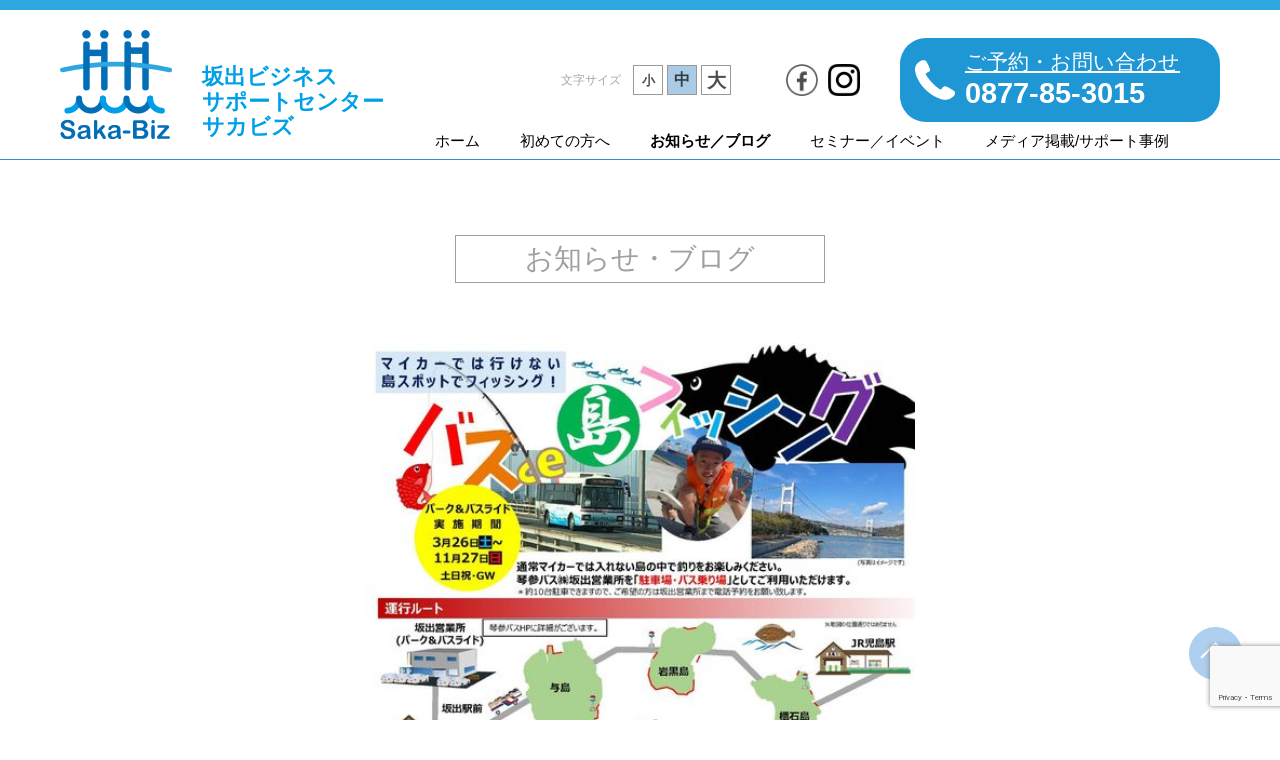

--- FILE ---
content_type: text/html; charset=UTF-8
request_url: https://saka-biz.com/2022/03/24/%E7%90%B4%E5%8F%82%E3%83%90%E3%82%B9/
body_size: 13847
content:
<!DOCTYPE html>
<html lang="ja">
<head>
  <meta charset="UTF-8" />
  <meta name="viewport" content="width=device-width, initial-scale=1.0" />
  <title>坂出ビジネスサポートセンター サカビズ| 中小企業・創業者 | 売上UP支援（Saka-Biz）</title>
  <meta name="description" content=" 坂出ビジネスサポートセンター サカビズ | 中小企業・創業者 | 売上UP支援 （Saka-Biz）" />
  <meta name="format-detection" content="telephone=no">
  <meta http-equiv="X-UA-Compatible" content="IE=edge">
  <meta name="keywords" content="坂出ビジネスサポートセンター,Saka-Biz,saka-biz,坂ビズ,サカビズ,中小企業のサポート,中小企業の売上アップ,創業のサポート" />
  <meta content="売上アップを徹底サポート!ビジネスのことならサカビズへ。
坂出ビジネスサポートセンター Saka-Biz は、企業の売上アップに特化した何度利用しても無料のビジネス相談所です。がんばる中小企業や創業をお考えの皆さまの「売上を伸ばしたい」「新しいことを始めたい」というお悩みに対して、結果が出るまでサポートします。" name="description">
  <!-- Twitterカード -->
  <meta name="twitter:card" content="summary_large_image" />
  <meta name="twitter:site" content="@アカウント">
  <!-- OGP -->
  <meta property="og:title" content="" />
  <meta property="og:description" content="" />
  <meta property="og:url" content="" />
  <meta property="og:image" content="" />
  <meta property="og:site_name" content="">
  <meta property="og:type" content="website">
  <meta property="og:locale" content="ja_JP">
  <!--favicon-->
  <link rel="icon" href="https://saka-biz.com/wp-content/themes/saka-biz_theme/assets/img/favicon.ico">
  
  <!--IEでcssのobject-fitを使えるようにするライブラリー-->
  <!--<script src="https://saka-biz.com/wp-content/themes/saka-biz_theme/assets/js/fitie.js"></script>-->
  <script src="https://cdnjs.cloudflare.com/ajax/libs/object-fit-images/3.2.4/ofi.js"></script>
  <!--touch icon-->
  <link rel="apple-touch-icon-precomposed" href="">
  <meta name='robots' content='max-image-preview:large' />
<link rel='dns-prefetch' href='//ajaxzip3.github.io' />
<link rel="alternate" title="oEmbed (JSON)" type="application/json+oembed" href="https://saka-biz.com/wp-json/oembed/1.0/embed?url=https%3A%2F%2Fsaka-biz.com%2F2022%2F03%2F24%2F%25e7%2590%25b4%25e5%258f%2582%25e3%2583%2590%25e3%2582%25b9%2F" />
<link rel="alternate" title="oEmbed (XML)" type="text/xml+oembed" href="https://saka-biz.com/wp-json/oembed/1.0/embed?url=https%3A%2F%2Fsaka-biz.com%2F2022%2F03%2F24%2F%25e7%2590%25b4%25e5%258f%2582%25e3%2583%2590%25e3%2582%25b9%2F&#038;format=xml" />
<style id='wp-img-auto-sizes-contain-inline-css' type='text/css'>
img:is([sizes=auto i],[sizes^="auto," i]){contain-intrinsic-size:3000px 1500px}
/*# sourceURL=wp-img-auto-sizes-contain-inline-css */
</style>
<link rel='stylesheet' id='sbr_styles-css' href='https://saka-biz.com/wp-content/plugins/reviews-feed/assets/css/sbr-styles.min.css?ver=2.1.1' type='text/css' media='all' />
<style id='wp-emoji-styles-inline-css' type='text/css'>

	img.wp-smiley, img.emoji {
		display: inline !important;
		border: none !important;
		box-shadow: none !important;
		height: 1em !important;
		width: 1em !important;
		margin: 0 0.07em !important;
		vertical-align: -0.1em !important;
		background: none !important;
		padding: 0 !important;
	}
/*# sourceURL=wp-emoji-styles-inline-css */
</style>
<style id='wp-block-library-inline-css' type='text/css'>
:root{--wp-block-synced-color:#7a00df;--wp-block-synced-color--rgb:122,0,223;--wp-bound-block-color:var(--wp-block-synced-color);--wp-editor-canvas-background:#ddd;--wp-admin-theme-color:#007cba;--wp-admin-theme-color--rgb:0,124,186;--wp-admin-theme-color-darker-10:#006ba1;--wp-admin-theme-color-darker-10--rgb:0,107,160.5;--wp-admin-theme-color-darker-20:#005a87;--wp-admin-theme-color-darker-20--rgb:0,90,135;--wp-admin-border-width-focus:2px}@media (min-resolution:192dpi){:root{--wp-admin-border-width-focus:1.5px}}.wp-element-button{cursor:pointer}:root .has-very-light-gray-background-color{background-color:#eee}:root .has-very-dark-gray-background-color{background-color:#313131}:root .has-very-light-gray-color{color:#eee}:root .has-very-dark-gray-color{color:#313131}:root .has-vivid-green-cyan-to-vivid-cyan-blue-gradient-background{background:linear-gradient(135deg,#00d084,#0693e3)}:root .has-purple-crush-gradient-background{background:linear-gradient(135deg,#34e2e4,#4721fb 50%,#ab1dfe)}:root .has-hazy-dawn-gradient-background{background:linear-gradient(135deg,#faaca8,#dad0ec)}:root .has-subdued-olive-gradient-background{background:linear-gradient(135deg,#fafae1,#67a671)}:root .has-atomic-cream-gradient-background{background:linear-gradient(135deg,#fdd79a,#004a59)}:root .has-nightshade-gradient-background{background:linear-gradient(135deg,#330968,#31cdcf)}:root .has-midnight-gradient-background{background:linear-gradient(135deg,#020381,#2874fc)}:root{--wp--preset--font-size--normal:16px;--wp--preset--font-size--huge:42px}.has-regular-font-size{font-size:1em}.has-larger-font-size{font-size:2.625em}.has-normal-font-size{font-size:var(--wp--preset--font-size--normal)}.has-huge-font-size{font-size:var(--wp--preset--font-size--huge)}.has-text-align-center{text-align:center}.has-text-align-left{text-align:left}.has-text-align-right{text-align:right}.has-fit-text{white-space:nowrap!important}#end-resizable-editor-section{display:none}.aligncenter{clear:both}.items-justified-left{justify-content:flex-start}.items-justified-center{justify-content:center}.items-justified-right{justify-content:flex-end}.items-justified-space-between{justify-content:space-between}.screen-reader-text{border:0;clip-path:inset(50%);height:1px;margin:-1px;overflow:hidden;padding:0;position:absolute;width:1px;word-wrap:normal!important}.screen-reader-text:focus{background-color:#ddd;clip-path:none;color:#444;display:block;font-size:1em;height:auto;left:5px;line-height:normal;padding:15px 23px 14px;text-decoration:none;top:5px;width:auto;z-index:100000}html :where(.has-border-color){border-style:solid}html :where([style*=border-top-color]){border-top-style:solid}html :where([style*=border-right-color]){border-right-style:solid}html :where([style*=border-bottom-color]){border-bottom-style:solid}html :where([style*=border-left-color]){border-left-style:solid}html :where([style*=border-width]){border-style:solid}html :where([style*=border-top-width]){border-top-style:solid}html :where([style*=border-right-width]){border-right-style:solid}html :where([style*=border-bottom-width]){border-bottom-style:solid}html :where([style*=border-left-width]){border-left-style:solid}html :where(img[class*=wp-image-]){height:auto;max-width:100%}:where(figure){margin:0 0 1em}html :where(.is-position-sticky){--wp-admin--admin-bar--position-offset:var(--wp-admin--admin-bar--height,0px)}@media screen and (max-width:600px){html :where(.is-position-sticky){--wp-admin--admin-bar--position-offset:0px}}

/*# sourceURL=wp-block-library-inline-css */
</style><style id='wp-block-image-inline-css' type='text/css'>
.wp-block-image>a,.wp-block-image>figure>a{display:inline-block}.wp-block-image img{box-sizing:border-box;height:auto;max-width:100%;vertical-align:bottom}@media not (prefers-reduced-motion){.wp-block-image img.hide{visibility:hidden}.wp-block-image img.show{animation:show-content-image .4s}}.wp-block-image[style*=border-radius] img,.wp-block-image[style*=border-radius]>a{border-radius:inherit}.wp-block-image.has-custom-border img{box-sizing:border-box}.wp-block-image.aligncenter{text-align:center}.wp-block-image.alignfull>a,.wp-block-image.alignwide>a{width:100%}.wp-block-image.alignfull img,.wp-block-image.alignwide img{height:auto;width:100%}.wp-block-image .aligncenter,.wp-block-image .alignleft,.wp-block-image .alignright,.wp-block-image.aligncenter,.wp-block-image.alignleft,.wp-block-image.alignright{display:table}.wp-block-image .aligncenter>figcaption,.wp-block-image .alignleft>figcaption,.wp-block-image .alignright>figcaption,.wp-block-image.aligncenter>figcaption,.wp-block-image.alignleft>figcaption,.wp-block-image.alignright>figcaption{caption-side:bottom;display:table-caption}.wp-block-image .alignleft{float:left;margin:.5em 1em .5em 0}.wp-block-image .alignright{float:right;margin:.5em 0 .5em 1em}.wp-block-image .aligncenter{margin-left:auto;margin-right:auto}.wp-block-image :where(figcaption){margin-bottom:1em;margin-top:.5em}.wp-block-image.is-style-circle-mask img{border-radius:9999px}@supports ((-webkit-mask-image:none) or (mask-image:none)) or (-webkit-mask-image:none){.wp-block-image.is-style-circle-mask img{border-radius:0;-webkit-mask-image:url('data:image/svg+xml;utf8,<svg viewBox="0 0 100 100" xmlns="http://www.w3.org/2000/svg"><circle cx="50" cy="50" r="50"/></svg>');mask-image:url('data:image/svg+xml;utf8,<svg viewBox="0 0 100 100" xmlns="http://www.w3.org/2000/svg"><circle cx="50" cy="50" r="50"/></svg>');mask-mode:alpha;-webkit-mask-position:center;mask-position:center;-webkit-mask-repeat:no-repeat;mask-repeat:no-repeat;-webkit-mask-size:contain;mask-size:contain}}:root :where(.wp-block-image.is-style-rounded img,.wp-block-image .is-style-rounded img){border-radius:9999px}.wp-block-image figure{margin:0}.wp-lightbox-container{display:flex;flex-direction:column;position:relative}.wp-lightbox-container img{cursor:zoom-in}.wp-lightbox-container img:hover+button{opacity:1}.wp-lightbox-container button{align-items:center;backdrop-filter:blur(16px) saturate(180%);background-color:#5a5a5a40;border:none;border-radius:4px;cursor:zoom-in;display:flex;height:20px;justify-content:center;opacity:0;padding:0;position:absolute;right:16px;text-align:center;top:16px;width:20px;z-index:100}@media not (prefers-reduced-motion){.wp-lightbox-container button{transition:opacity .2s ease}}.wp-lightbox-container button:focus-visible{outline:3px auto #5a5a5a40;outline:3px auto -webkit-focus-ring-color;outline-offset:3px}.wp-lightbox-container button:hover{cursor:pointer;opacity:1}.wp-lightbox-container button:focus{opacity:1}.wp-lightbox-container button:focus,.wp-lightbox-container button:hover,.wp-lightbox-container button:not(:hover):not(:active):not(.has-background){background-color:#5a5a5a40;border:none}.wp-lightbox-overlay{box-sizing:border-box;cursor:zoom-out;height:100vh;left:0;overflow:hidden;position:fixed;top:0;visibility:hidden;width:100%;z-index:100000}.wp-lightbox-overlay .close-button{align-items:center;cursor:pointer;display:flex;justify-content:center;min-height:40px;min-width:40px;padding:0;position:absolute;right:calc(env(safe-area-inset-right) + 16px);top:calc(env(safe-area-inset-top) + 16px);z-index:5000000}.wp-lightbox-overlay .close-button:focus,.wp-lightbox-overlay .close-button:hover,.wp-lightbox-overlay .close-button:not(:hover):not(:active):not(.has-background){background:none;border:none}.wp-lightbox-overlay .lightbox-image-container{height:var(--wp--lightbox-container-height);left:50%;overflow:hidden;position:absolute;top:50%;transform:translate(-50%,-50%);transform-origin:top left;width:var(--wp--lightbox-container-width);z-index:9999999999}.wp-lightbox-overlay .wp-block-image{align-items:center;box-sizing:border-box;display:flex;height:100%;justify-content:center;margin:0;position:relative;transform-origin:0 0;width:100%;z-index:3000000}.wp-lightbox-overlay .wp-block-image img{height:var(--wp--lightbox-image-height);min-height:var(--wp--lightbox-image-height);min-width:var(--wp--lightbox-image-width);width:var(--wp--lightbox-image-width)}.wp-lightbox-overlay .wp-block-image figcaption{display:none}.wp-lightbox-overlay button{background:none;border:none}.wp-lightbox-overlay .scrim{background-color:#fff;height:100%;opacity:.9;position:absolute;width:100%;z-index:2000000}.wp-lightbox-overlay.active{visibility:visible}@media not (prefers-reduced-motion){.wp-lightbox-overlay.active{animation:turn-on-visibility .25s both}.wp-lightbox-overlay.active img{animation:turn-on-visibility .35s both}.wp-lightbox-overlay.show-closing-animation:not(.active){animation:turn-off-visibility .35s both}.wp-lightbox-overlay.show-closing-animation:not(.active) img{animation:turn-off-visibility .25s both}.wp-lightbox-overlay.zoom.active{animation:none;opacity:1;visibility:visible}.wp-lightbox-overlay.zoom.active .lightbox-image-container{animation:lightbox-zoom-in .4s}.wp-lightbox-overlay.zoom.active .lightbox-image-container img{animation:none}.wp-lightbox-overlay.zoom.active .scrim{animation:turn-on-visibility .4s forwards}.wp-lightbox-overlay.zoom.show-closing-animation:not(.active){animation:none}.wp-lightbox-overlay.zoom.show-closing-animation:not(.active) .lightbox-image-container{animation:lightbox-zoom-out .4s}.wp-lightbox-overlay.zoom.show-closing-animation:not(.active) .lightbox-image-container img{animation:none}.wp-lightbox-overlay.zoom.show-closing-animation:not(.active) .scrim{animation:turn-off-visibility .4s forwards}}@keyframes show-content-image{0%{visibility:hidden}99%{visibility:hidden}to{visibility:visible}}@keyframes turn-on-visibility{0%{opacity:0}to{opacity:1}}@keyframes turn-off-visibility{0%{opacity:1;visibility:visible}99%{opacity:0;visibility:visible}to{opacity:0;visibility:hidden}}@keyframes lightbox-zoom-in{0%{transform:translate(calc((-100vw + var(--wp--lightbox-scrollbar-width))/2 + var(--wp--lightbox-initial-left-position)),calc(-50vh + var(--wp--lightbox-initial-top-position))) scale(var(--wp--lightbox-scale))}to{transform:translate(-50%,-50%) scale(1)}}@keyframes lightbox-zoom-out{0%{transform:translate(-50%,-50%) scale(1);visibility:visible}99%{visibility:visible}to{transform:translate(calc((-100vw + var(--wp--lightbox-scrollbar-width))/2 + var(--wp--lightbox-initial-left-position)),calc(-50vh + var(--wp--lightbox-initial-top-position))) scale(var(--wp--lightbox-scale));visibility:hidden}}
/*# sourceURL=https://saka-biz.com/wp-includes/blocks/image/style.min.css */
</style>
<style id='wp-block-paragraph-inline-css' type='text/css'>
.is-small-text{font-size:.875em}.is-regular-text{font-size:1em}.is-large-text{font-size:2.25em}.is-larger-text{font-size:3em}.has-drop-cap:not(:focus):first-letter{float:left;font-size:8.4em;font-style:normal;font-weight:100;line-height:.68;margin:.05em .1em 0 0;text-transform:uppercase}body.rtl .has-drop-cap:not(:focus):first-letter{float:none;margin-left:.1em}p.has-drop-cap.has-background{overflow:hidden}:root :where(p.has-background){padding:1.25em 2.375em}:where(p.has-text-color:not(.has-link-color)) a{color:inherit}p.has-text-align-left[style*="writing-mode:vertical-lr"],p.has-text-align-right[style*="writing-mode:vertical-rl"]{rotate:180deg}
/*# sourceURL=https://saka-biz.com/wp-includes/blocks/paragraph/style.min.css */
</style>
<style id='global-styles-inline-css' type='text/css'>
:root{--wp--preset--aspect-ratio--square: 1;--wp--preset--aspect-ratio--4-3: 4/3;--wp--preset--aspect-ratio--3-4: 3/4;--wp--preset--aspect-ratio--3-2: 3/2;--wp--preset--aspect-ratio--2-3: 2/3;--wp--preset--aspect-ratio--16-9: 16/9;--wp--preset--aspect-ratio--9-16: 9/16;--wp--preset--color--black: #000000;--wp--preset--color--cyan-bluish-gray: #abb8c3;--wp--preset--color--white: #ffffff;--wp--preset--color--pale-pink: #f78da7;--wp--preset--color--vivid-red: #cf2e2e;--wp--preset--color--luminous-vivid-orange: #ff6900;--wp--preset--color--luminous-vivid-amber: #fcb900;--wp--preset--color--light-green-cyan: #7bdcb5;--wp--preset--color--vivid-green-cyan: #00d084;--wp--preset--color--pale-cyan-blue: #8ed1fc;--wp--preset--color--vivid-cyan-blue: #0693e3;--wp--preset--color--vivid-purple: #9b51e0;--wp--preset--gradient--vivid-cyan-blue-to-vivid-purple: linear-gradient(135deg,rgb(6,147,227) 0%,rgb(155,81,224) 100%);--wp--preset--gradient--light-green-cyan-to-vivid-green-cyan: linear-gradient(135deg,rgb(122,220,180) 0%,rgb(0,208,130) 100%);--wp--preset--gradient--luminous-vivid-amber-to-luminous-vivid-orange: linear-gradient(135deg,rgb(252,185,0) 0%,rgb(255,105,0) 100%);--wp--preset--gradient--luminous-vivid-orange-to-vivid-red: linear-gradient(135deg,rgb(255,105,0) 0%,rgb(207,46,46) 100%);--wp--preset--gradient--very-light-gray-to-cyan-bluish-gray: linear-gradient(135deg,rgb(238,238,238) 0%,rgb(169,184,195) 100%);--wp--preset--gradient--cool-to-warm-spectrum: linear-gradient(135deg,rgb(74,234,220) 0%,rgb(151,120,209) 20%,rgb(207,42,186) 40%,rgb(238,44,130) 60%,rgb(251,105,98) 80%,rgb(254,248,76) 100%);--wp--preset--gradient--blush-light-purple: linear-gradient(135deg,rgb(255,206,236) 0%,rgb(152,150,240) 100%);--wp--preset--gradient--blush-bordeaux: linear-gradient(135deg,rgb(254,205,165) 0%,rgb(254,45,45) 50%,rgb(107,0,62) 100%);--wp--preset--gradient--luminous-dusk: linear-gradient(135deg,rgb(255,203,112) 0%,rgb(199,81,192) 50%,rgb(65,88,208) 100%);--wp--preset--gradient--pale-ocean: linear-gradient(135deg,rgb(255,245,203) 0%,rgb(182,227,212) 50%,rgb(51,167,181) 100%);--wp--preset--gradient--electric-grass: linear-gradient(135deg,rgb(202,248,128) 0%,rgb(113,206,126) 100%);--wp--preset--gradient--midnight: linear-gradient(135deg,rgb(2,3,129) 0%,rgb(40,116,252) 100%);--wp--preset--font-size--small: 13px;--wp--preset--font-size--medium: 20px;--wp--preset--font-size--large: 36px;--wp--preset--font-size--x-large: 42px;--wp--preset--spacing--20: 0.44rem;--wp--preset--spacing--30: 0.67rem;--wp--preset--spacing--40: 1rem;--wp--preset--spacing--50: 1.5rem;--wp--preset--spacing--60: 2.25rem;--wp--preset--spacing--70: 3.38rem;--wp--preset--spacing--80: 5.06rem;--wp--preset--shadow--natural: 6px 6px 9px rgba(0, 0, 0, 0.2);--wp--preset--shadow--deep: 12px 12px 50px rgba(0, 0, 0, 0.4);--wp--preset--shadow--sharp: 6px 6px 0px rgba(0, 0, 0, 0.2);--wp--preset--shadow--outlined: 6px 6px 0px -3px rgb(255, 255, 255), 6px 6px rgb(0, 0, 0);--wp--preset--shadow--crisp: 6px 6px 0px rgb(0, 0, 0);}:where(.is-layout-flex){gap: 0.5em;}:where(.is-layout-grid){gap: 0.5em;}body .is-layout-flex{display: flex;}.is-layout-flex{flex-wrap: wrap;align-items: center;}.is-layout-flex > :is(*, div){margin: 0;}body .is-layout-grid{display: grid;}.is-layout-grid > :is(*, div){margin: 0;}:where(.wp-block-columns.is-layout-flex){gap: 2em;}:where(.wp-block-columns.is-layout-grid){gap: 2em;}:where(.wp-block-post-template.is-layout-flex){gap: 1.25em;}:where(.wp-block-post-template.is-layout-grid){gap: 1.25em;}.has-black-color{color: var(--wp--preset--color--black) !important;}.has-cyan-bluish-gray-color{color: var(--wp--preset--color--cyan-bluish-gray) !important;}.has-white-color{color: var(--wp--preset--color--white) !important;}.has-pale-pink-color{color: var(--wp--preset--color--pale-pink) !important;}.has-vivid-red-color{color: var(--wp--preset--color--vivid-red) !important;}.has-luminous-vivid-orange-color{color: var(--wp--preset--color--luminous-vivid-orange) !important;}.has-luminous-vivid-amber-color{color: var(--wp--preset--color--luminous-vivid-amber) !important;}.has-light-green-cyan-color{color: var(--wp--preset--color--light-green-cyan) !important;}.has-vivid-green-cyan-color{color: var(--wp--preset--color--vivid-green-cyan) !important;}.has-pale-cyan-blue-color{color: var(--wp--preset--color--pale-cyan-blue) !important;}.has-vivid-cyan-blue-color{color: var(--wp--preset--color--vivid-cyan-blue) !important;}.has-vivid-purple-color{color: var(--wp--preset--color--vivid-purple) !important;}.has-black-background-color{background-color: var(--wp--preset--color--black) !important;}.has-cyan-bluish-gray-background-color{background-color: var(--wp--preset--color--cyan-bluish-gray) !important;}.has-white-background-color{background-color: var(--wp--preset--color--white) !important;}.has-pale-pink-background-color{background-color: var(--wp--preset--color--pale-pink) !important;}.has-vivid-red-background-color{background-color: var(--wp--preset--color--vivid-red) !important;}.has-luminous-vivid-orange-background-color{background-color: var(--wp--preset--color--luminous-vivid-orange) !important;}.has-luminous-vivid-amber-background-color{background-color: var(--wp--preset--color--luminous-vivid-amber) !important;}.has-light-green-cyan-background-color{background-color: var(--wp--preset--color--light-green-cyan) !important;}.has-vivid-green-cyan-background-color{background-color: var(--wp--preset--color--vivid-green-cyan) !important;}.has-pale-cyan-blue-background-color{background-color: var(--wp--preset--color--pale-cyan-blue) !important;}.has-vivid-cyan-blue-background-color{background-color: var(--wp--preset--color--vivid-cyan-blue) !important;}.has-vivid-purple-background-color{background-color: var(--wp--preset--color--vivid-purple) !important;}.has-black-border-color{border-color: var(--wp--preset--color--black) !important;}.has-cyan-bluish-gray-border-color{border-color: var(--wp--preset--color--cyan-bluish-gray) !important;}.has-white-border-color{border-color: var(--wp--preset--color--white) !important;}.has-pale-pink-border-color{border-color: var(--wp--preset--color--pale-pink) !important;}.has-vivid-red-border-color{border-color: var(--wp--preset--color--vivid-red) !important;}.has-luminous-vivid-orange-border-color{border-color: var(--wp--preset--color--luminous-vivid-orange) !important;}.has-luminous-vivid-amber-border-color{border-color: var(--wp--preset--color--luminous-vivid-amber) !important;}.has-light-green-cyan-border-color{border-color: var(--wp--preset--color--light-green-cyan) !important;}.has-vivid-green-cyan-border-color{border-color: var(--wp--preset--color--vivid-green-cyan) !important;}.has-pale-cyan-blue-border-color{border-color: var(--wp--preset--color--pale-cyan-blue) !important;}.has-vivid-cyan-blue-border-color{border-color: var(--wp--preset--color--vivid-cyan-blue) !important;}.has-vivid-purple-border-color{border-color: var(--wp--preset--color--vivid-purple) !important;}.has-vivid-cyan-blue-to-vivid-purple-gradient-background{background: var(--wp--preset--gradient--vivid-cyan-blue-to-vivid-purple) !important;}.has-light-green-cyan-to-vivid-green-cyan-gradient-background{background: var(--wp--preset--gradient--light-green-cyan-to-vivid-green-cyan) !important;}.has-luminous-vivid-amber-to-luminous-vivid-orange-gradient-background{background: var(--wp--preset--gradient--luminous-vivid-amber-to-luminous-vivid-orange) !important;}.has-luminous-vivid-orange-to-vivid-red-gradient-background{background: var(--wp--preset--gradient--luminous-vivid-orange-to-vivid-red) !important;}.has-very-light-gray-to-cyan-bluish-gray-gradient-background{background: var(--wp--preset--gradient--very-light-gray-to-cyan-bluish-gray) !important;}.has-cool-to-warm-spectrum-gradient-background{background: var(--wp--preset--gradient--cool-to-warm-spectrum) !important;}.has-blush-light-purple-gradient-background{background: var(--wp--preset--gradient--blush-light-purple) !important;}.has-blush-bordeaux-gradient-background{background: var(--wp--preset--gradient--blush-bordeaux) !important;}.has-luminous-dusk-gradient-background{background: var(--wp--preset--gradient--luminous-dusk) !important;}.has-pale-ocean-gradient-background{background: var(--wp--preset--gradient--pale-ocean) !important;}.has-electric-grass-gradient-background{background: var(--wp--preset--gradient--electric-grass) !important;}.has-midnight-gradient-background{background: var(--wp--preset--gradient--midnight) !important;}.has-small-font-size{font-size: var(--wp--preset--font-size--small) !important;}.has-medium-font-size{font-size: var(--wp--preset--font-size--medium) !important;}.has-large-font-size{font-size: var(--wp--preset--font-size--large) !important;}.has-x-large-font-size{font-size: var(--wp--preset--font-size--x-large) !important;}
/*# sourceURL=global-styles-inline-css */
</style>

<style id='classic-theme-styles-inline-css' type='text/css'>
/*! This file is auto-generated */
.wp-block-button__link{color:#fff;background-color:#32373c;border-radius:9999px;box-shadow:none;text-decoration:none;padding:calc(.667em + 2px) calc(1.333em + 2px);font-size:1.125em}.wp-block-file__button{background:#32373c;color:#fff;text-decoration:none}
/*# sourceURL=/wp-includes/css/classic-themes.min.css */
</style>
<link rel='stylesheet' id='contact-form-7-css' href='https://saka-biz.com/wp-content/plugins/contact-form-7/includes/css/styles.css?ver=6.1.3' type='text/css' media='all' />
<link rel='stylesheet' id='cf7msm_styles-css' href='https://saka-biz.com/wp-content/plugins/contact-form-7-multi-step-module/resources/cf7msm.css?ver=4.5' type='text/css' media='all' />
<link rel='stylesheet' id='ctf_styles-css' href='https://saka-biz.com/wp-content/plugins/custom-twitter-feeds/css/ctf-styles.min.css?ver=2.3.1' type='text/css' media='all' />
<link rel='stylesheet' id='pz-linkcard-css' href='//saka-biz.com/wp-content/uploads/pz-linkcard/style.css?ver=2.4.7.8' type='text/css' media='all' />
<link rel='stylesheet' id='style_css-css' href='https://saka-biz.com/wp-content/themes/saka-biz_theme/assets/css/style.css?ver=6.9' type='text/css' media='all' />
<link rel='stylesheet' id='destyle_css-css' href='https://saka-biz.com/wp-content/themes/saka-biz_theme/assets/css/destyle.css?ver=6.9' type='text/css' media='all' />
<script type="text/javascript" src="https://saka-biz.com/wp-includes/js/jquery/jquery.min.js?ver=3.7.1" id="jquery-core-js"></script>
<script type="text/javascript" src="https://saka-biz.com/wp-includes/js/jquery/jquery-migrate.min.js?ver=3.4.1" id="jquery-migrate-js"></script>
<script type="text/javascript" src="https://saka-biz.com/wp-content/themes/saka-biz_theme/assets/js/slick.min.js?ver=6.9" id="slick_js-js"></script>
<script type="text/javascript" src="https://saka-biz.com/wp-content/themes/saka-biz_theme/assets/js/script.js?ver=6.9" id="script_js-js"></script>
<link rel="https://api.w.org/" href="https://saka-biz.com/wp-json/" /><link rel="alternate" title="JSON" type="application/json" href="https://saka-biz.com/wp-json/wp/v2/posts/3953" /><link rel="EditURI" type="application/rsd+xml" title="RSD" href="https://saka-biz.com/xmlrpc.php?rsd" />
<meta name="generator" content="WordPress 6.9" />
<link rel="canonical" href="https://saka-biz.com/2022/03/24/%e7%90%b4%e5%8f%82%e3%83%90%e3%82%b9/" />
<link rel='shortlink' href='https://saka-biz.com/?p=3953' />
<meta name="cdp-version" content="1.5.0" />		<style type="text/css" id="wp-custom-css">
			/* ▼ ラベルが途中で切れない＆スマホで段を分ける */
#reserve_dates p{
  margin: 0;
  display: flex;
  align-items: center;
  gap: .4rem;
  flex-wrap: wrap;            /* 年月日がはみ出す時は折り返し */
  line-height: 1.6;           /* 日本語が詰まって見えないように */
}

/* ラベル（第1希望/第2希望）側の調整 */
#reserve_dates p > strong{
  display: inline-block;
  flex: 0 0 auto;             /* つぶれ防止 */
  min-width: 6em;             /* ラベルの確保幅（足りなければ7emに） */
  white-space: nowrap;        /* ここは改行しない */
  overflow: visible;          /* 切れ防止 */
}

/* セレクトや日付入力が横に長くても崩れにくくする */
#reserve_dates select,
#reserve_dates input[type="date"],
#reserve_dates input[type="text"]{
  max-width: 100%;
  width: auto;
  box-sizing: border-box;
}

/* ▼ スマホではラベルを上段、日付を下段にして“確実に読める”形に */
@media (max-width: 480px){
  #reserve_dates p{
    flex-direction: column;   /* 縦積み */
    align-items: flex-start;  /* 左揃え */
    gap: .25rem;
  }
  #reserve_dates p > strong{
    min-width: auto;          /* 幅固定を解除 */
    white-space: normal;      /* 必要なら折り返し可 */
  }
}

/* SNSアイコンを横並びに＆サイズ調整 */
.sns_container,
.hamburger_sns_container {
  display: inline-flex;
  align-items: center;
  gap: 8px;          /* アイコンの間隔 */
  vertical-align: middle;
}

.sns_container img,
.hamburger_sns_container img {
  width: 24px;       /* 必要なら 20〜24px 程度に調整 */
  height: auto;
  display: block;
}
/* 上段（文字サイズ・SNS・電話）を横一列に配置 */
.nav_up {
  display: flex;
  align-items: center;
  justify-content: flex-end;  /* 右寄せ。左寄せなら flex-start に変更 */
  gap: 16px;                  /* 要素間のすき間 */
}

/* 文字サイズボタン自体もセンター揃えに */
.size_btn_container {
  display: flex;
  align-items: center;
  gap: 4px;
}

/* SNSアイコンは横並び（これはすでに貼ってあればOK） */
.sns_container,
.hamburger_sns_container {
  display: inline-flex;
  align-items: center;
  gap: 8px;
  vertical-align: middle;
}

/* SNSアイコンを確実に横並びにする */
.sns_container,
.hamburger_sns_container {
  display: flex;
  align-items: center;
  gap: 8px;   /* アイコン間の余白 */
}

/* 余計な装飾をすべて無効化 */
.sns_link {
  display: inline-block;
  background: none !important;
  border-radius: 0 !important;
  padding: 0 !important;
}

/* アイコン画像サイズだけ統一 */
.sns_container img,
.hamburger_sns_container img {
  width: 22px;
  height: auto;
  display: block;
  filter: none !important;  /* 反転なども無効化 */
}
		</style>
		  <script async src="https://www.googletagmanager.com/gtag/js?id=G-EMQTE1E2BW"></script>
  <script>
    window.dataLayer = window.dataLayer || [];
    function gtag(){dataLayer.push(arguments);}
    gtag('js', new Date());
    gtag('config', 'G-EMQTE1E2BW');
  </script>

	<!-- Global site tag (gtag.js) - Google Analytics -->
<script async src="https://www.googletagmanager.com/gtag/js?id=UA-205877170-1"></script>
<script>
  window.dataLayer = window.dataLayer || [];
  function gtag(){dataLayer.push(arguments);}
  gtag('js', new Date());

  gtag('config', 'UA-205877170-1');
</script>

</head>

<body>
  <script> objectFitImages(); </script>
  <!-- ヘッダー -->
  <header class="header">
    <nav class="nav">
      <h1 class="logo" >
        <a class="logo_link" href="https://saka-biz.com">
          <img src="https://saka-biz.com/wp-content/themes/saka-biz_theme/assets/img/logo.svg" alt="サカビズ">
        </a>
        <div class="site_ttl_container">
          <p class="site_ttl" style="width: 235px;">坂出ビジネス<br>サポートセンター<br>サカビズ</p>
        </div>
      </h1>

      <div class="nav_container">
        <div class="nav_up">
          <div class="size_btn_container">
            <p class="size_btn_txt">文字サイズ</p>
            <button class="size-button" data-font="8">小</button>
            <button class="size-button active" data-font="10">中</button>
            <button class="size-button" data-font="12">大</button>
          </div>
<div class="sns_container">
  <a class="sns_link" href="https://www.facebook.com/SakaBizOfficial" target="_blank" title="坂出ビジネスサポートセンター（サカビズ）公式Facebook">
    <img src="https://saka-biz.com/wp-content/themes/saka-biz_theme/assets/img/facebook_icon.png" alt="坂出ビジネスサポートセンター公式Facebook">
  </a>
	  <a class="sns_link" href="https://www.instagram.com/saka_biz_/" target="_blank" title="坂出ビジネスサポートセンター（サカビズ）公式Instagram">
    <img src="https://saka-biz.com/wp-content/uploads/2025/12/instagram_icon.png-scaled.png" alt="坂出ビジネスサポートセンター公式Facebook">
  </a>
            <!--<a class="sns_link" href="#" target="_blank">
              <img src="https://saka-biz.com/wp-content/themes/saka-biz_theme/assets/img/twitter_icon.png" alt="twitterのアイコン">
            </a>-->
          </div>
          <a class="common_contact_btn" href="https://saka-biz.com/beginner#contact">
            <img src="https://saka-biz.com/wp-content/themes/saka-biz_theme/assets/img/tell.png" alt="電話のアイコン">
			  <p class="contact_btn_txt">ご予約・お問い合わせ<br><b>0877-85-3015</b></p>
          </a>
        </div>

        <div class="nav_down">
          <ul class="menu" id="menu-nav">
            <li class="menu-item"><a  href="https://saka-biz.com">ホーム</a></li>

            <li class="menu-item drop">
              <a  href="https://saka-biz.com/beginner">初めての方へ</a>
              <div>
                <ul>
                  <li><a href="           
                    https://saka-biz.com/beginner                    ">サカビズとは</a>
                  </li>
                  <li><a href="
                    https://saka-biz.com/beginner#consultation                      ">
                    利用までの流れ
                    </a>
                  </li>
                  <li><a href="
                    https://saka-biz.com/beginner#member                      ">
                    スタッフ紹介
                    </a>
                  </li>
                  <li><a href="
                    https://saka-biz.com/beginner#contact                      ">
                    予約フォーム
                    </a>
                  </li>
                </ul>
              </div>
            </li>
			    <li class="menu-item">
			 <a class="current" href="https://saka-biz.com/category/news">お知らせ／ブログ</a>
            </li>
			      <li class="menu-item">
			             <a  href="https://saka-biz.com/category/seminar">セミナー／イベント</a>
            </li>
            <li class="menu-item">
             <a  href="https://saka-biz.com/category/support">メディア掲載/サポート事例</a>
            </li>
		  
            <!--<li class="menu-item drop">
              <a   href="https://saka-biz.com/about">施設について</a>
              <div>
                <ul>
                  <li><a href="https://saka-biz.com/about">施設について</a></li>
                 
                  <li><a href="
                    https://saka-biz.com/about#coworking">
                      ｺﾜｰｷﾝｸﾞｽﾍﾟｰｽ
                    </a>
                  </li>
              
                </ul>
              </div>
            </li>-->
          </ul>
        </div>


      </div>
      <a class="common_contact_btn sp_contact_btn" href="https://saka-biz.com/beginner#contact">
        <img src="https://saka-biz.com/wp-content/themes/saka-biz_theme/assets/img/sp_tell2.png" alt="電話のアイコン">
		<p class="contact_btn_txt">ご予約・お問い合わせ<br><b>0877-85-3015</b></p>
      </a>
    </nav>

    <!-- ハンバーガー -->
    <div class="toggler_wrapper">
      <button id="toggler">
        <i class="toggler_icon"></i>
        <i class="toggler_icon"></i>
        <i class="toggler_icon"></i>
      </button>
    </div>

    <nav class="hamburger_menu">
      <ul class="menu" id="menu-hamburger">
        <li class="menu-item">
          <a  href="https://saka-biz.com">ホーム</a>
        </li>
        <li class="menu-item">
          <a  href="https://saka-biz.com/beginner">初めての方へ</a>
        </li>
  
		   <li class="menu-item">
          <a class="current" href="https://saka-biz.com/category/news">ブログ</a>
        </li>
		  
		  <li class="menu-item">
          <a  href="https://saka-biz.com/category/seminar">セミナー/イベント</a>
        </li>
        <li class="menu-item">

        </li>
        <li class="menu-item">
          <a  href="https://saka-biz.com/category/support">メディア掲載/サポート事例</a>
        </li>
        <!--<li class="menu-item">
          <a  href="https://saka-biz.com/about">施設について</a>
        </li>-->
        <li class="menu-item">
          <a  href="https://saka-biz.com/policy">プライバシーポリシー</a>
        </li>
        <li class="menu-item">
          <div class="hamburger_sns_container">
            <a href="https://www.facebook.com/SakaBizOfficial" target="blank">
              <img src="https://saka-biz.com/wp-content/themes/saka-biz_theme/assets/img/facebook_icon.png" alt="">
            </a>
			   <a href="https://www.instagram.com/saka_biz_/" target="blank">
              <img src="https://saka-biz.com/wp-content/uploads/2025/12/instagram_icon.png-scaled.png" alt="">
            </a>
            <!--<a href="" target="blank">
              <img src="https://saka-biz.com/wp-content/themes/saka-biz_theme/assets/img/twitter_icon.png" alt="">
            </a>-->
          </div>
        </li>
        <li class="menu-item">
          <a class="common_contact_btn" href="https://saka-biz.com/beginner#contact">
            <img src="https://saka-biz.com/wp-content/themes/saka-biz_theme/assets/img/tell.png" alt="電話のアイコン">
            <p class="contact_btn_txt">ご予約・お問い合わせ<br>0877-85-3015</p>
          </a>
        </li>
      </ul>
    </nav>
  </header>
  <main>
    <article class="single" id="single">
      <div class="single_section_inner single_post_box">
        <p class="single_article_ttl">
        お知らせ・ブログ        </p>
        <div class="single_wrap">
	                <img width="509" height="720" src="https://saka-biz.com/wp-content/uploads/2022/07/277298427_341851544566208_7964351696911911409_n.jpg" class="attachment-post-thumbnail size-post-thumbnail wp-post-image" alt="" decoding="async" fetchpriority="high" />                    
          <time><span>投稿日／</span>2022.03.24</time>
          <h1 class="single_ttl">【お知らせ】琴参バスさん新企画 “バス de 島フィッシング”</h1>
          <div class="single_content">
            
<p>サカビズで支援させていただいている、琴参バスさん初の取り組み「バス de 島フィッシング」を、3月26日(土)～11月27日(日)の期間限定で実施します。</p>



<p class="has-white-color has-text-color">・</p>



<p>普段マイカーでは入れない島々(与島・岩黒島・櫃石島)にある、釣りの穴場スポットで釣りが楽しめるアクティビティ。実施に伴い、坂出営業所内に利用者用のパーキングスペースを新たに設置し、パーク・アンド・バスライドを導入しました！(土日祝・GW限定）気軽に体験できるので、釣りビギナーや親子にもおすすめです！琴参バスに乗って瀬戸大橋をつなぐ３つの島でフィッシングを楽しみましょう！</p>



<p>■琴参バス「バス de 島フィッシング」公式HP内 詳細は<a href="https://www.kotosan.co.jp/news/rosen/entry-258.html" target="_blank" rel="noreferrer noopener">こちら</a></p>


<div class="wp-block-image">
<figure class="aligncenter size-full"><img decoding="async" width="509" height="720" src="https://saka-biz.com/wp-content/uploads/2022/07/277298427_341851544566208_7964351696911911409_n-1.jpg" alt="" class="wp-image-3956"/></figure>
</div>


<p>★<a href="https://saka-biz.com/beginner/#contact" target="_blank" rel="noreferrer noopener">サカビズ</a>へのご相談はこちらよりご予約ください。</p>



<p>※Saka-Biz（サカビズ）は香川県坂出市をベースとする中小企業・事業者・創業希望者向け経営支援拠点です。</p>
          </div>
        </div>
      </div>
    </article>
  </main>

  <footer class="footer">
    <div class="footer_inner">
      <div class="footer_wrap">
        <a class="top_up" href="#">
          <img src="https://saka-biz.com/wp-content/themes/saka-biz_theme/assets/img/top_up.png" alt="">
        </a>

        <img class="footer_img" src="https://saka-biz.com/wp-content/themes/saka-biz_theme/assets/img/footer_img.jpg" alt="サポートセンターの画像">

        <div class="footer_container">
          <h2 class="footer_info_ttl">坂出ビジネスサポートセンター サカビズ</h2>
          <div >
            <p class="footer_info_address">〒762-8601 <br class="sp">香川県坂出市室町二丁目３番５号 坂出市役所 東館１階</p><a class="footer_info_map" href="https://saka-biz.com/home#top_access">【MAP】</a>
          </div>

          <div class="footer_info_block">
            <div class="namber_container">
			  <p class="footer_info_namber tel"><a href="tel:0877-85-3015">0877-85-3015</a></p>
              <p class="footer_info_day">営業時間：月～金曜日/9:30～17:00<br class="sp">（土・日曜日、祝日・年末年始を除く）</p>
              <p class="footer_info_namber fax">0877-85-3010</p>
            </div>
            <div class="footer_btn_container">
              <a class="fotter_contact_btn" href="https://saka-biz.com/beginner#contact">ご予約・お問い合わせ</a>
            </div>
            <a class="footer_privacy_policy" href="https://saka-biz.com/policy">＞プライバシーポリシー</a>
          </div>
        </div>
      </div>
      <small>©Sakaide Business Support Center</small>
    </div>
  </footer>

  <script type="speculationrules">
{"prefetch":[{"source":"document","where":{"and":[{"href_matches":"/*"},{"not":{"href_matches":["/wp-*.php","/wp-admin/*","/wp-content/uploads/*","/wp-content/*","/wp-content/plugins/*","/wp-content/themes/saka-biz_theme/*","/*\\?(.+)"]}},{"not":{"selector_matches":"a[rel~=\"nofollow\"]"}},{"not":{"selector_matches":".no-prefetch, .no-prefetch a"}}]},"eagerness":"conservative"}]}
</script>
<!-- YouTube Feeds JS -->
<script type="text/javascript">

</script>
<script type="text/javascript" src="https://saka-biz.com/wp-includes/js/dist/hooks.min.js?ver=dd5603f07f9220ed27f1" id="wp-hooks-js"></script>
<script type="text/javascript" src="https://saka-biz.com/wp-includes/js/dist/i18n.min.js?ver=c26c3dc7bed366793375" id="wp-i18n-js"></script>
<script type="text/javascript" id="wp-i18n-js-after">
/* <![CDATA[ */
wp.i18n.setLocaleData( { 'text direction\u0004ltr': [ 'ltr' ] } );
//# sourceURL=wp-i18n-js-after
/* ]]> */
</script>
<script type="text/javascript" src="https://saka-biz.com/wp-content/plugins/contact-form-7/includes/swv/js/index.js?ver=6.1.3" id="swv-js"></script>
<script type="text/javascript" id="contact-form-7-js-translations">
/* <![CDATA[ */
( function( domain, translations ) {
	var localeData = translations.locale_data[ domain ] || translations.locale_data.messages;
	localeData[""].domain = domain;
	wp.i18n.setLocaleData( localeData, domain );
} )( "contact-form-7", {"translation-revision-date":"2025-10-29 09:23:50+0000","generator":"GlotPress\/4.0.3","domain":"messages","locale_data":{"messages":{"":{"domain":"messages","plural-forms":"nplurals=1; plural=0;","lang":"ja_JP"},"This contact form is placed in the wrong place.":["\u3053\u306e\u30b3\u30f3\u30bf\u30af\u30c8\u30d5\u30a9\u30fc\u30e0\u306f\u9593\u9055\u3063\u305f\u4f4d\u7f6e\u306b\u7f6e\u304b\u308c\u3066\u3044\u307e\u3059\u3002"],"Error:":["\u30a8\u30e9\u30fc:"]}},"comment":{"reference":"includes\/js\/index.js"}} );
//# sourceURL=contact-form-7-js-translations
/* ]]> */
</script>
<script type="text/javascript" id="contact-form-7-js-before">
/* <![CDATA[ */
var wpcf7 = {
    "api": {
        "root": "https:\/\/saka-biz.com\/wp-json\/",
        "namespace": "contact-form-7\/v1"
    }
};
//# sourceURL=contact-form-7-js-before
/* ]]> */
</script>
<script type="text/javascript" src="https://saka-biz.com/wp-content/plugins/contact-form-7/includes/js/index.js?ver=6.1.3" id="contact-form-7-js"></script>
<script type="text/javascript" id="cf7msm-js-extra">
/* <![CDATA[ */
var cf7msm_posted_data = [];
//# sourceURL=cf7msm-js-extra
/* ]]> */
</script>
<script type="text/javascript" src="https://saka-biz.com/wp-content/plugins/contact-form-7-multi-step-module/resources/cf7msm.min.js?ver=4.5" id="cf7msm-js"></script>
<script type="text/javascript" src="https://ajaxzip3.github.io/ajaxzip3.js?ver=6.9" id="ajaxzip3-script-js"></script>
<script type="text/javascript" src="https://www.google.com/recaptcha/api.js?render=6Le4CTQsAAAAAFTBP1G8atsF0Rcxn63cfZFGUMPj&amp;ver=3.0" id="google-recaptcha-js"></script>
<script type="text/javascript" src="https://saka-biz.com/wp-includes/js/dist/vendor/wp-polyfill.min.js?ver=3.15.0" id="wp-polyfill-js"></script>
<script type="text/javascript" id="wpcf7-recaptcha-js-before">
/* <![CDATA[ */
var wpcf7_recaptcha = {
    "sitekey": "6Le4CTQsAAAAAFTBP1G8atsF0Rcxn63cfZFGUMPj",
    "actions": {
        "homepage": "homepage",
        "contactform": "contactform"
    }
};
//# sourceURL=wpcf7-recaptcha-js-before
/* ]]> */
</script>
<script type="text/javascript" src="https://saka-biz.com/wp-content/plugins/contact-form-7/modules/recaptcha/index.js?ver=6.1.3" id="wpcf7-recaptcha-js"></script>
<script id="wp-emoji-settings" type="application/json">
{"baseUrl":"https://s.w.org/images/core/emoji/17.0.2/72x72/","ext":".png","svgUrl":"https://s.w.org/images/core/emoji/17.0.2/svg/","svgExt":".svg","source":{"concatemoji":"https://saka-biz.com/wp-includes/js/wp-emoji-release.min.js?ver=6.9"}}
</script>
<script type="module">
/* <![CDATA[ */
/*! This file is auto-generated */
const a=JSON.parse(document.getElementById("wp-emoji-settings").textContent),o=(window._wpemojiSettings=a,"wpEmojiSettingsSupports"),s=["flag","emoji"];function i(e){try{var t={supportTests:e,timestamp:(new Date).valueOf()};sessionStorage.setItem(o,JSON.stringify(t))}catch(e){}}function c(e,t,n){e.clearRect(0,0,e.canvas.width,e.canvas.height),e.fillText(t,0,0);t=new Uint32Array(e.getImageData(0,0,e.canvas.width,e.canvas.height).data);e.clearRect(0,0,e.canvas.width,e.canvas.height),e.fillText(n,0,0);const a=new Uint32Array(e.getImageData(0,0,e.canvas.width,e.canvas.height).data);return t.every((e,t)=>e===a[t])}function p(e,t){e.clearRect(0,0,e.canvas.width,e.canvas.height),e.fillText(t,0,0);var n=e.getImageData(16,16,1,1);for(let e=0;e<n.data.length;e++)if(0!==n.data[e])return!1;return!0}function u(e,t,n,a){switch(t){case"flag":return n(e,"\ud83c\udff3\ufe0f\u200d\u26a7\ufe0f","\ud83c\udff3\ufe0f\u200b\u26a7\ufe0f")?!1:!n(e,"\ud83c\udde8\ud83c\uddf6","\ud83c\udde8\u200b\ud83c\uddf6")&&!n(e,"\ud83c\udff4\udb40\udc67\udb40\udc62\udb40\udc65\udb40\udc6e\udb40\udc67\udb40\udc7f","\ud83c\udff4\u200b\udb40\udc67\u200b\udb40\udc62\u200b\udb40\udc65\u200b\udb40\udc6e\u200b\udb40\udc67\u200b\udb40\udc7f");case"emoji":return!a(e,"\ud83e\u1fac8")}return!1}function f(e,t,n,a){let r;const o=(r="undefined"!=typeof WorkerGlobalScope&&self instanceof WorkerGlobalScope?new OffscreenCanvas(300,150):document.createElement("canvas")).getContext("2d",{willReadFrequently:!0}),s=(o.textBaseline="top",o.font="600 32px Arial",{});return e.forEach(e=>{s[e]=t(o,e,n,a)}),s}function r(e){var t=document.createElement("script");t.src=e,t.defer=!0,document.head.appendChild(t)}a.supports={everything:!0,everythingExceptFlag:!0},new Promise(t=>{let n=function(){try{var e=JSON.parse(sessionStorage.getItem(o));if("object"==typeof e&&"number"==typeof e.timestamp&&(new Date).valueOf()<e.timestamp+604800&&"object"==typeof e.supportTests)return e.supportTests}catch(e){}return null}();if(!n){if("undefined"!=typeof Worker&&"undefined"!=typeof OffscreenCanvas&&"undefined"!=typeof URL&&URL.createObjectURL&&"undefined"!=typeof Blob)try{var e="postMessage("+f.toString()+"("+[JSON.stringify(s),u.toString(),c.toString(),p.toString()].join(",")+"));",a=new Blob([e],{type:"text/javascript"});const r=new Worker(URL.createObjectURL(a),{name:"wpTestEmojiSupports"});return void(r.onmessage=e=>{i(n=e.data),r.terminate(),t(n)})}catch(e){}i(n=f(s,u,c,p))}t(n)}).then(e=>{for(const n in e)a.supports[n]=e[n],a.supports.everything=a.supports.everything&&a.supports[n],"flag"!==n&&(a.supports.everythingExceptFlag=a.supports.everythingExceptFlag&&a.supports[n]);var t;a.supports.everythingExceptFlag=a.supports.everythingExceptFlag&&!a.supports.flag,a.supports.everything||((t=a.source||{}).concatemoji?r(t.concatemoji):t.wpemoji&&t.twemoji&&(r(t.twemoji),r(t.wpemoji)))});
//# sourceURL=https://saka-biz.com/wp-includes/js/wp-emoji-loader.min.js
/* ]]> */
</script>
</body>
</html>



--- FILE ---
content_type: text/html; charset=utf-8
request_url: https://www.google.com/recaptcha/api2/anchor?ar=1&k=6Le4CTQsAAAAAFTBP1G8atsF0Rcxn63cfZFGUMPj&co=aHR0cHM6Ly9zYWthLWJpei5jb206NDQz&hl=en&v=PoyoqOPhxBO7pBk68S4YbpHZ&size=invisible&anchor-ms=20000&execute-ms=30000&cb=gwe1idcrg24y
body_size: 48613
content:
<!DOCTYPE HTML><html dir="ltr" lang="en"><head><meta http-equiv="Content-Type" content="text/html; charset=UTF-8">
<meta http-equiv="X-UA-Compatible" content="IE=edge">
<title>reCAPTCHA</title>
<style type="text/css">
/* cyrillic-ext */
@font-face {
  font-family: 'Roboto';
  font-style: normal;
  font-weight: 400;
  font-stretch: 100%;
  src: url(//fonts.gstatic.com/s/roboto/v48/KFO7CnqEu92Fr1ME7kSn66aGLdTylUAMa3GUBHMdazTgWw.woff2) format('woff2');
  unicode-range: U+0460-052F, U+1C80-1C8A, U+20B4, U+2DE0-2DFF, U+A640-A69F, U+FE2E-FE2F;
}
/* cyrillic */
@font-face {
  font-family: 'Roboto';
  font-style: normal;
  font-weight: 400;
  font-stretch: 100%;
  src: url(//fonts.gstatic.com/s/roboto/v48/KFO7CnqEu92Fr1ME7kSn66aGLdTylUAMa3iUBHMdazTgWw.woff2) format('woff2');
  unicode-range: U+0301, U+0400-045F, U+0490-0491, U+04B0-04B1, U+2116;
}
/* greek-ext */
@font-face {
  font-family: 'Roboto';
  font-style: normal;
  font-weight: 400;
  font-stretch: 100%;
  src: url(//fonts.gstatic.com/s/roboto/v48/KFO7CnqEu92Fr1ME7kSn66aGLdTylUAMa3CUBHMdazTgWw.woff2) format('woff2');
  unicode-range: U+1F00-1FFF;
}
/* greek */
@font-face {
  font-family: 'Roboto';
  font-style: normal;
  font-weight: 400;
  font-stretch: 100%;
  src: url(//fonts.gstatic.com/s/roboto/v48/KFO7CnqEu92Fr1ME7kSn66aGLdTylUAMa3-UBHMdazTgWw.woff2) format('woff2');
  unicode-range: U+0370-0377, U+037A-037F, U+0384-038A, U+038C, U+038E-03A1, U+03A3-03FF;
}
/* math */
@font-face {
  font-family: 'Roboto';
  font-style: normal;
  font-weight: 400;
  font-stretch: 100%;
  src: url(//fonts.gstatic.com/s/roboto/v48/KFO7CnqEu92Fr1ME7kSn66aGLdTylUAMawCUBHMdazTgWw.woff2) format('woff2');
  unicode-range: U+0302-0303, U+0305, U+0307-0308, U+0310, U+0312, U+0315, U+031A, U+0326-0327, U+032C, U+032F-0330, U+0332-0333, U+0338, U+033A, U+0346, U+034D, U+0391-03A1, U+03A3-03A9, U+03B1-03C9, U+03D1, U+03D5-03D6, U+03F0-03F1, U+03F4-03F5, U+2016-2017, U+2034-2038, U+203C, U+2040, U+2043, U+2047, U+2050, U+2057, U+205F, U+2070-2071, U+2074-208E, U+2090-209C, U+20D0-20DC, U+20E1, U+20E5-20EF, U+2100-2112, U+2114-2115, U+2117-2121, U+2123-214F, U+2190, U+2192, U+2194-21AE, U+21B0-21E5, U+21F1-21F2, U+21F4-2211, U+2213-2214, U+2216-22FF, U+2308-230B, U+2310, U+2319, U+231C-2321, U+2336-237A, U+237C, U+2395, U+239B-23B7, U+23D0, U+23DC-23E1, U+2474-2475, U+25AF, U+25B3, U+25B7, U+25BD, U+25C1, U+25CA, U+25CC, U+25FB, U+266D-266F, U+27C0-27FF, U+2900-2AFF, U+2B0E-2B11, U+2B30-2B4C, U+2BFE, U+3030, U+FF5B, U+FF5D, U+1D400-1D7FF, U+1EE00-1EEFF;
}
/* symbols */
@font-face {
  font-family: 'Roboto';
  font-style: normal;
  font-weight: 400;
  font-stretch: 100%;
  src: url(//fonts.gstatic.com/s/roboto/v48/KFO7CnqEu92Fr1ME7kSn66aGLdTylUAMaxKUBHMdazTgWw.woff2) format('woff2');
  unicode-range: U+0001-000C, U+000E-001F, U+007F-009F, U+20DD-20E0, U+20E2-20E4, U+2150-218F, U+2190, U+2192, U+2194-2199, U+21AF, U+21E6-21F0, U+21F3, U+2218-2219, U+2299, U+22C4-22C6, U+2300-243F, U+2440-244A, U+2460-24FF, U+25A0-27BF, U+2800-28FF, U+2921-2922, U+2981, U+29BF, U+29EB, U+2B00-2BFF, U+4DC0-4DFF, U+FFF9-FFFB, U+10140-1018E, U+10190-1019C, U+101A0, U+101D0-101FD, U+102E0-102FB, U+10E60-10E7E, U+1D2C0-1D2D3, U+1D2E0-1D37F, U+1F000-1F0FF, U+1F100-1F1AD, U+1F1E6-1F1FF, U+1F30D-1F30F, U+1F315, U+1F31C, U+1F31E, U+1F320-1F32C, U+1F336, U+1F378, U+1F37D, U+1F382, U+1F393-1F39F, U+1F3A7-1F3A8, U+1F3AC-1F3AF, U+1F3C2, U+1F3C4-1F3C6, U+1F3CA-1F3CE, U+1F3D4-1F3E0, U+1F3ED, U+1F3F1-1F3F3, U+1F3F5-1F3F7, U+1F408, U+1F415, U+1F41F, U+1F426, U+1F43F, U+1F441-1F442, U+1F444, U+1F446-1F449, U+1F44C-1F44E, U+1F453, U+1F46A, U+1F47D, U+1F4A3, U+1F4B0, U+1F4B3, U+1F4B9, U+1F4BB, U+1F4BF, U+1F4C8-1F4CB, U+1F4D6, U+1F4DA, U+1F4DF, U+1F4E3-1F4E6, U+1F4EA-1F4ED, U+1F4F7, U+1F4F9-1F4FB, U+1F4FD-1F4FE, U+1F503, U+1F507-1F50B, U+1F50D, U+1F512-1F513, U+1F53E-1F54A, U+1F54F-1F5FA, U+1F610, U+1F650-1F67F, U+1F687, U+1F68D, U+1F691, U+1F694, U+1F698, U+1F6AD, U+1F6B2, U+1F6B9-1F6BA, U+1F6BC, U+1F6C6-1F6CF, U+1F6D3-1F6D7, U+1F6E0-1F6EA, U+1F6F0-1F6F3, U+1F6F7-1F6FC, U+1F700-1F7FF, U+1F800-1F80B, U+1F810-1F847, U+1F850-1F859, U+1F860-1F887, U+1F890-1F8AD, U+1F8B0-1F8BB, U+1F8C0-1F8C1, U+1F900-1F90B, U+1F93B, U+1F946, U+1F984, U+1F996, U+1F9E9, U+1FA00-1FA6F, U+1FA70-1FA7C, U+1FA80-1FA89, U+1FA8F-1FAC6, U+1FACE-1FADC, U+1FADF-1FAE9, U+1FAF0-1FAF8, U+1FB00-1FBFF;
}
/* vietnamese */
@font-face {
  font-family: 'Roboto';
  font-style: normal;
  font-weight: 400;
  font-stretch: 100%;
  src: url(//fonts.gstatic.com/s/roboto/v48/KFO7CnqEu92Fr1ME7kSn66aGLdTylUAMa3OUBHMdazTgWw.woff2) format('woff2');
  unicode-range: U+0102-0103, U+0110-0111, U+0128-0129, U+0168-0169, U+01A0-01A1, U+01AF-01B0, U+0300-0301, U+0303-0304, U+0308-0309, U+0323, U+0329, U+1EA0-1EF9, U+20AB;
}
/* latin-ext */
@font-face {
  font-family: 'Roboto';
  font-style: normal;
  font-weight: 400;
  font-stretch: 100%;
  src: url(//fonts.gstatic.com/s/roboto/v48/KFO7CnqEu92Fr1ME7kSn66aGLdTylUAMa3KUBHMdazTgWw.woff2) format('woff2');
  unicode-range: U+0100-02BA, U+02BD-02C5, U+02C7-02CC, U+02CE-02D7, U+02DD-02FF, U+0304, U+0308, U+0329, U+1D00-1DBF, U+1E00-1E9F, U+1EF2-1EFF, U+2020, U+20A0-20AB, U+20AD-20C0, U+2113, U+2C60-2C7F, U+A720-A7FF;
}
/* latin */
@font-face {
  font-family: 'Roboto';
  font-style: normal;
  font-weight: 400;
  font-stretch: 100%;
  src: url(//fonts.gstatic.com/s/roboto/v48/KFO7CnqEu92Fr1ME7kSn66aGLdTylUAMa3yUBHMdazQ.woff2) format('woff2');
  unicode-range: U+0000-00FF, U+0131, U+0152-0153, U+02BB-02BC, U+02C6, U+02DA, U+02DC, U+0304, U+0308, U+0329, U+2000-206F, U+20AC, U+2122, U+2191, U+2193, U+2212, U+2215, U+FEFF, U+FFFD;
}
/* cyrillic-ext */
@font-face {
  font-family: 'Roboto';
  font-style: normal;
  font-weight: 500;
  font-stretch: 100%;
  src: url(//fonts.gstatic.com/s/roboto/v48/KFO7CnqEu92Fr1ME7kSn66aGLdTylUAMa3GUBHMdazTgWw.woff2) format('woff2');
  unicode-range: U+0460-052F, U+1C80-1C8A, U+20B4, U+2DE0-2DFF, U+A640-A69F, U+FE2E-FE2F;
}
/* cyrillic */
@font-face {
  font-family: 'Roboto';
  font-style: normal;
  font-weight: 500;
  font-stretch: 100%;
  src: url(//fonts.gstatic.com/s/roboto/v48/KFO7CnqEu92Fr1ME7kSn66aGLdTylUAMa3iUBHMdazTgWw.woff2) format('woff2');
  unicode-range: U+0301, U+0400-045F, U+0490-0491, U+04B0-04B1, U+2116;
}
/* greek-ext */
@font-face {
  font-family: 'Roboto';
  font-style: normal;
  font-weight: 500;
  font-stretch: 100%;
  src: url(//fonts.gstatic.com/s/roboto/v48/KFO7CnqEu92Fr1ME7kSn66aGLdTylUAMa3CUBHMdazTgWw.woff2) format('woff2');
  unicode-range: U+1F00-1FFF;
}
/* greek */
@font-face {
  font-family: 'Roboto';
  font-style: normal;
  font-weight: 500;
  font-stretch: 100%;
  src: url(//fonts.gstatic.com/s/roboto/v48/KFO7CnqEu92Fr1ME7kSn66aGLdTylUAMa3-UBHMdazTgWw.woff2) format('woff2');
  unicode-range: U+0370-0377, U+037A-037F, U+0384-038A, U+038C, U+038E-03A1, U+03A3-03FF;
}
/* math */
@font-face {
  font-family: 'Roboto';
  font-style: normal;
  font-weight: 500;
  font-stretch: 100%;
  src: url(//fonts.gstatic.com/s/roboto/v48/KFO7CnqEu92Fr1ME7kSn66aGLdTylUAMawCUBHMdazTgWw.woff2) format('woff2');
  unicode-range: U+0302-0303, U+0305, U+0307-0308, U+0310, U+0312, U+0315, U+031A, U+0326-0327, U+032C, U+032F-0330, U+0332-0333, U+0338, U+033A, U+0346, U+034D, U+0391-03A1, U+03A3-03A9, U+03B1-03C9, U+03D1, U+03D5-03D6, U+03F0-03F1, U+03F4-03F5, U+2016-2017, U+2034-2038, U+203C, U+2040, U+2043, U+2047, U+2050, U+2057, U+205F, U+2070-2071, U+2074-208E, U+2090-209C, U+20D0-20DC, U+20E1, U+20E5-20EF, U+2100-2112, U+2114-2115, U+2117-2121, U+2123-214F, U+2190, U+2192, U+2194-21AE, U+21B0-21E5, U+21F1-21F2, U+21F4-2211, U+2213-2214, U+2216-22FF, U+2308-230B, U+2310, U+2319, U+231C-2321, U+2336-237A, U+237C, U+2395, U+239B-23B7, U+23D0, U+23DC-23E1, U+2474-2475, U+25AF, U+25B3, U+25B7, U+25BD, U+25C1, U+25CA, U+25CC, U+25FB, U+266D-266F, U+27C0-27FF, U+2900-2AFF, U+2B0E-2B11, U+2B30-2B4C, U+2BFE, U+3030, U+FF5B, U+FF5D, U+1D400-1D7FF, U+1EE00-1EEFF;
}
/* symbols */
@font-face {
  font-family: 'Roboto';
  font-style: normal;
  font-weight: 500;
  font-stretch: 100%;
  src: url(//fonts.gstatic.com/s/roboto/v48/KFO7CnqEu92Fr1ME7kSn66aGLdTylUAMaxKUBHMdazTgWw.woff2) format('woff2');
  unicode-range: U+0001-000C, U+000E-001F, U+007F-009F, U+20DD-20E0, U+20E2-20E4, U+2150-218F, U+2190, U+2192, U+2194-2199, U+21AF, U+21E6-21F0, U+21F3, U+2218-2219, U+2299, U+22C4-22C6, U+2300-243F, U+2440-244A, U+2460-24FF, U+25A0-27BF, U+2800-28FF, U+2921-2922, U+2981, U+29BF, U+29EB, U+2B00-2BFF, U+4DC0-4DFF, U+FFF9-FFFB, U+10140-1018E, U+10190-1019C, U+101A0, U+101D0-101FD, U+102E0-102FB, U+10E60-10E7E, U+1D2C0-1D2D3, U+1D2E0-1D37F, U+1F000-1F0FF, U+1F100-1F1AD, U+1F1E6-1F1FF, U+1F30D-1F30F, U+1F315, U+1F31C, U+1F31E, U+1F320-1F32C, U+1F336, U+1F378, U+1F37D, U+1F382, U+1F393-1F39F, U+1F3A7-1F3A8, U+1F3AC-1F3AF, U+1F3C2, U+1F3C4-1F3C6, U+1F3CA-1F3CE, U+1F3D4-1F3E0, U+1F3ED, U+1F3F1-1F3F3, U+1F3F5-1F3F7, U+1F408, U+1F415, U+1F41F, U+1F426, U+1F43F, U+1F441-1F442, U+1F444, U+1F446-1F449, U+1F44C-1F44E, U+1F453, U+1F46A, U+1F47D, U+1F4A3, U+1F4B0, U+1F4B3, U+1F4B9, U+1F4BB, U+1F4BF, U+1F4C8-1F4CB, U+1F4D6, U+1F4DA, U+1F4DF, U+1F4E3-1F4E6, U+1F4EA-1F4ED, U+1F4F7, U+1F4F9-1F4FB, U+1F4FD-1F4FE, U+1F503, U+1F507-1F50B, U+1F50D, U+1F512-1F513, U+1F53E-1F54A, U+1F54F-1F5FA, U+1F610, U+1F650-1F67F, U+1F687, U+1F68D, U+1F691, U+1F694, U+1F698, U+1F6AD, U+1F6B2, U+1F6B9-1F6BA, U+1F6BC, U+1F6C6-1F6CF, U+1F6D3-1F6D7, U+1F6E0-1F6EA, U+1F6F0-1F6F3, U+1F6F7-1F6FC, U+1F700-1F7FF, U+1F800-1F80B, U+1F810-1F847, U+1F850-1F859, U+1F860-1F887, U+1F890-1F8AD, U+1F8B0-1F8BB, U+1F8C0-1F8C1, U+1F900-1F90B, U+1F93B, U+1F946, U+1F984, U+1F996, U+1F9E9, U+1FA00-1FA6F, U+1FA70-1FA7C, U+1FA80-1FA89, U+1FA8F-1FAC6, U+1FACE-1FADC, U+1FADF-1FAE9, U+1FAF0-1FAF8, U+1FB00-1FBFF;
}
/* vietnamese */
@font-face {
  font-family: 'Roboto';
  font-style: normal;
  font-weight: 500;
  font-stretch: 100%;
  src: url(//fonts.gstatic.com/s/roboto/v48/KFO7CnqEu92Fr1ME7kSn66aGLdTylUAMa3OUBHMdazTgWw.woff2) format('woff2');
  unicode-range: U+0102-0103, U+0110-0111, U+0128-0129, U+0168-0169, U+01A0-01A1, U+01AF-01B0, U+0300-0301, U+0303-0304, U+0308-0309, U+0323, U+0329, U+1EA0-1EF9, U+20AB;
}
/* latin-ext */
@font-face {
  font-family: 'Roboto';
  font-style: normal;
  font-weight: 500;
  font-stretch: 100%;
  src: url(//fonts.gstatic.com/s/roboto/v48/KFO7CnqEu92Fr1ME7kSn66aGLdTylUAMa3KUBHMdazTgWw.woff2) format('woff2');
  unicode-range: U+0100-02BA, U+02BD-02C5, U+02C7-02CC, U+02CE-02D7, U+02DD-02FF, U+0304, U+0308, U+0329, U+1D00-1DBF, U+1E00-1E9F, U+1EF2-1EFF, U+2020, U+20A0-20AB, U+20AD-20C0, U+2113, U+2C60-2C7F, U+A720-A7FF;
}
/* latin */
@font-face {
  font-family: 'Roboto';
  font-style: normal;
  font-weight: 500;
  font-stretch: 100%;
  src: url(//fonts.gstatic.com/s/roboto/v48/KFO7CnqEu92Fr1ME7kSn66aGLdTylUAMa3yUBHMdazQ.woff2) format('woff2');
  unicode-range: U+0000-00FF, U+0131, U+0152-0153, U+02BB-02BC, U+02C6, U+02DA, U+02DC, U+0304, U+0308, U+0329, U+2000-206F, U+20AC, U+2122, U+2191, U+2193, U+2212, U+2215, U+FEFF, U+FFFD;
}
/* cyrillic-ext */
@font-face {
  font-family: 'Roboto';
  font-style: normal;
  font-weight: 900;
  font-stretch: 100%;
  src: url(//fonts.gstatic.com/s/roboto/v48/KFO7CnqEu92Fr1ME7kSn66aGLdTylUAMa3GUBHMdazTgWw.woff2) format('woff2');
  unicode-range: U+0460-052F, U+1C80-1C8A, U+20B4, U+2DE0-2DFF, U+A640-A69F, U+FE2E-FE2F;
}
/* cyrillic */
@font-face {
  font-family: 'Roboto';
  font-style: normal;
  font-weight: 900;
  font-stretch: 100%;
  src: url(//fonts.gstatic.com/s/roboto/v48/KFO7CnqEu92Fr1ME7kSn66aGLdTylUAMa3iUBHMdazTgWw.woff2) format('woff2');
  unicode-range: U+0301, U+0400-045F, U+0490-0491, U+04B0-04B1, U+2116;
}
/* greek-ext */
@font-face {
  font-family: 'Roboto';
  font-style: normal;
  font-weight: 900;
  font-stretch: 100%;
  src: url(//fonts.gstatic.com/s/roboto/v48/KFO7CnqEu92Fr1ME7kSn66aGLdTylUAMa3CUBHMdazTgWw.woff2) format('woff2');
  unicode-range: U+1F00-1FFF;
}
/* greek */
@font-face {
  font-family: 'Roboto';
  font-style: normal;
  font-weight: 900;
  font-stretch: 100%;
  src: url(//fonts.gstatic.com/s/roboto/v48/KFO7CnqEu92Fr1ME7kSn66aGLdTylUAMa3-UBHMdazTgWw.woff2) format('woff2');
  unicode-range: U+0370-0377, U+037A-037F, U+0384-038A, U+038C, U+038E-03A1, U+03A3-03FF;
}
/* math */
@font-face {
  font-family: 'Roboto';
  font-style: normal;
  font-weight: 900;
  font-stretch: 100%;
  src: url(//fonts.gstatic.com/s/roboto/v48/KFO7CnqEu92Fr1ME7kSn66aGLdTylUAMawCUBHMdazTgWw.woff2) format('woff2');
  unicode-range: U+0302-0303, U+0305, U+0307-0308, U+0310, U+0312, U+0315, U+031A, U+0326-0327, U+032C, U+032F-0330, U+0332-0333, U+0338, U+033A, U+0346, U+034D, U+0391-03A1, U+03A3-03A9, U+03B1-03C9, U+03D1, U+03D5-03D6, U+03F0-03F1, U+03F4-03F5, U+2016-2017, U+2034-2038, U+203C, U+2040, U+2043, U+2047, U+2050, U+2057, U+205F, U+2070-2071, U+2074-208E, U+2090-209C, U+20D0-20DC, U+20E1, U+20E5-20EF, U+2100-2112, U+2114-2115, U+2117-2121, U+2123-214F, U+2190, U+2192, U+2194-21AE, U+21B0-21E5, U+21F1-21F2, U+21F4-2211, U+2213-2214, U+2216-22FF, U+2308-230B, U+2310, U+2319, U+231C-2321, U+2336-237A, U+237C, U+2395, U+239B-23B7, U+23D0, U+23DC-23E1, U+2474-2475, U+25AF, U+25B3, U+25B7, U+25BD, U+25C1, U+25CA, U+25CC, U+25FB, U+266D-266F, U+27C0-27FF, U+2900-2AFF, U+2B0E-2B11, U+2B30-2B4C, U+2BFE, U+3030, U+FF5B, U+FF5D, U+1D400-1D7FF, U+1EE00-1EEFF;
}
/* symbols */
@font-face {
  font-family: 'Roboto';
  font-style: normal;
  font-weight: 900;
  font-stretch: 100%;
  src: url(//fonts.gstatic.com/s/roboto/v48/KFO7CnqEu92Fr1ME7kSn66aGLdTylUAMaxKUBHMdazTgWw.woff2) format('woff2');
  unicode-range: U+0001-000C, U+000E-001F, U+007F-009F, U+20DD-20E0, U+20E2-20E4, U+2150-218F, U+2190, U+2192, U+2194-2199, U+21AF, U+21E6-21F0, U+21F3, U+2218-2219, U+2299, U+22C4-22C6, U+2300-243F, U+2440-244A, U+2460-24FF, U+25A0-27BF, U+2800-28FF, U+2921-2922, U+2981, U+29BF, U+29EB, U+2B00-2BFF, U+4DC0-4DFF, U+FFF9-FFFB, U+10140-1018E, U+10190-1019C, U+101A0, U+101D0-101FD, U+102E0-102FB, U+10E60-10E7E, U+1D2C0-1D2D3, U+1D2E0-1D37F, U+1F000-1F0FF, U+1F100-1F1AD, U+1F1E6-1F1FF, U+1F30D-1F30F, U+1F315, U+1F31C, U+1F31E, U+1F320-1F32C, U+1F336, U+1F378, U+1F37D, U+1F382, U+1F393-1F39F, U+1F3A7-1F3A8, U+1F3AC-1F3AF, U+1F3C2, U+1F3C4-1F3C6, U+1F3CA-1F3CE, U+1F3D4-1F3E0, U+1F3ED, U+1F3F1-1F3F3, U+1F3F5-1F3F7, U+1F408, U+1F415, U+1F41F, U+1F426, U+1F43F, U+1F441-1F442, U+1F444, U+1F446-1F449, U+1F44C-1F44E, U+1F453, U+1F46A, U+1F47D, U+1F4A3, U+1F4B0, U+1F4B3, U+1F4B9, U+1F4BB, U+1F4BF, U+1F4C8-1F4CB, U+1F4D6, U+1F4DA, U+1F4DF, U+1F4E3-1F4E6, U+1F4EA-1F4ED, U+1F4F7, U+1F4F9-1F4FB, U+1F4FD-1F4FE, U+1F503, U+1F507-1F50B, U+1F50D, U+1F512-1F513, U+1F53E-1F54A, U+1F54F-1F5FA, U+1F610, U+1F650-1F67F, U+1F687, U+1F68D, U+1F691, U+1F694, U+1F698, U+1F6AD, U+1F6B2, U+1F6B9-1F6BA, U+1F6BC, U+1F6C6-1F6CF, U+1F6D3-1F6D7, U+1F6E0-1F6EA, U+1F6F0-1F6F3, U+1F6F7-1F6FC, U+1F700-1F7FF, U+1F800-1F80B, U+1F810-1F847, U+1F850-1F859, U+1F860-1F887, U+1F890-1F8AD, U+1F8B0-1F8BB, U+1F8C0-1F8C1, U+1F900-1F90B, U+1F93B, U+1F946, U+1F984, U+1F996, U+1F9E9, U+1FA00-1FA6F, U+1FA70-1FA7C, U+1FA80-1FA89, U+1FA8F-1FAC6, U+1FACE-1FADC, U+1FADF-1FAE9, U+1FAF0-1FAF8, U+1FB00-1FBFF;
}
/* vietnamese */
@font-face {
  font-family: 'Roboto';
  font-style: normal;
  font-weight: 900;
  font-stretch: 100%;
  src: url(//fonts.gstatic.com/s/roboto/v48/KFO7CnqEu92Fr1ME7kSn66aGLdTylUAMa3OUBHMdazTgWw.woff2) format('woff2');
  unicode-range: U+0102-0103, U+0110-0111, U+0128-0129, U+0168-0169, U+01A0-01A1, U+01AF-01B0, U+0300-0301, U+0303-0304, U+0308-0309, U+0323, U+0329, U+1EA0-1EF9, U+20AB;
}
/* latin-ext */
@font-face {
  font-family: 'Roboto';
  font-style: normal;
  font-weight: 900;
  font-stretch: 100%;
  src: url(//fonts.gstatic.com/s/roboto/v48/KFO7CnqEu92Fr1ME7kSn66aGLdTylUAMa3KUBHMdazTgWw.woff2) format('woff2');
  unicode-range: U+0100-02BA, U+02BD-02C5, U+02C7-02CC, U+02CE-02D7, U+02DD-02FF, U+0304, U+0308, U+0329, U+1D00-1DBF, U+1E00-1E9F, U+1EF2-1EFF, U+2020, U+20A0-20AB, U+20AD-20C0, U+2113, U+2C60-2C7F, U+A720-A7FF;
}
/* latin */
@font-face {
  font-family: 'Roboto';
  font-style: normal;
  font-weight: 900;
  font-stretch: 100%;
  src: url(//fonts.gstatic.com/s/roboto/v48/KFO7CnqEu92Fr1ME7kSn66aGLdTylUAMa3yUBHMdazQ.woff2) format('woff2');
  unicode-range: U+0000-00FF, U+0131, U+0152-0153, U+02BB-02BC, U+02C6, U+02DA, U+02DC, U+0304, U+0308, U+0329, U+2000-206F, U+20AC, U+2122, U+2191, U+2193, U+2212, U+2215, U+FEFF, U+FFFD;
}

</style>
<link rel="stylesheet" type="text/css" href="https://www.gstatic.com/recaptcha/releases/PoyoqOPhxBO7pBk68S4YbpHZ/styles__ltr.css">
<script nonce="hO7UtmZtRWObzmeatfhc8g" type="text/javascript">window['__recaptcha_api'] = 'https://www.google.com/recaptcha/api2/';</script>
<script type="text/javascript" src="https://www.gstatic.com/recaptcha/releases/PoyoqOPhxBO7pBk68S4YbpHZ/recaptcha__en.js" nonce="hO7UtmZtRWObzmeatfhc8g">
      
    </script></head>
<body><div id="rc-anchor-alert" class="rc-anchor-alert"></div>
<input type="hidden" id="recaptcha-token" value="[base64]">
<script type="text/javascript" nonce="hO7UtmZtRWObzmeatfhc8g">
      recaptcha.anchor.Main.init("[\x22ainput\x22,[\x22bgdata\x22,\x22\x22,\[base64]/[base64]/[base64]/[base64]/cjw8ejpyPj4+eil9Y2F0Y2gobCl7dGhyb3cgbDt9fSxIPWZ1bmN0aW9uKHcsdCx6KXtpZih3PT0xOTR8fHc9PTIwOCl0LnZbd10/dC52W3ddLmNvbmNhdCh6KTp0LnZbd109b2Yoeix0KTtlbHNle2lmKHQuYkImJnchPTMxNylyZXR1cm47dz09NjZ8fHc9PTEyMnx8dz09NDcwfHx3PT00NHx8dz09NDE2fHx3PT0zOTd8fHc9PTQyMXx8dz09Njh8fHc9PTcwfHx3PT0xODQ/[base64]/[base64]/[base64]/bmV3IGRbVl0oSlswXSk6cD09Mj9uZXcgZFtWXShKWzBdLEpbMV0pOnA9PTM/bmV3IGRbVl0oSlswXSxKWzFdLEpbMl0pOnA9PTQ/[base64]/[base64]/[base64]/[base64]\x22,\[base64]\\u003d\x22,\x22Zgliw6ZELmHCm8OwBcOHwqzDusK6w5/Doywow5vCs8KTwrgLw6jChzjCm8OIwqTCusKDwqcaMSXCsFBIasOuZ8KwaMKCGcOkXsO7w756EAXDm8KGbMOWZhF3A8KZw5wLw63CksKawqcww63DmcO7w7/DtE1sQxhwVDxyKy7Dl8Orw6DCrcO8TzxEABHCtMKGKlRpw75ZfEhYw7QBeS9YFcKXw7/Coj4jaMOmS8ObY8K2w6tbw7PDrSVqw5vDpsOFccKWFcKBGcO/[base64]/[base64]/[base64]/CvcOGHcOtw5VrwpIeaMOvwpHDt8KmaSDCtzd1w7/DiSnDkmYEwrRUw4DCr08uXj4mw5HDo0VRwpLDqcKOw4ICwpgxw5DCk8KVRDQxBBjDm39wcsOHKMOafUrCnMOweEp2w7jDpMOPw7nCu3nDhcKJfHQMwoFhwqfCvETDi8Osw4PCrsKGwpLDvsK7wo1sdcKaM0J/wpcmemRhw5sqwq7CqMO1w5dzB8KQSsODDMKoA1fChXHDgQMtw7jCtsOzbgMUQmrDjzggL07CkMKYT2TDijnDlVTCgmoNw7tgbD/CrMOpWcKNw5nCpMK1w5XCsE8/JMKbfSHDocKfw6XCjyHCoDrClsOyXMO9VcKNw4NLwr/[base64]/CuRlMa8KdPMKTMsOrw6fDtcKzD1crw7jCkMO6w7wrZTsDdlTCjRFJw5jDmsKEdUTCpENEP03Ds3nDgcKAOBxRKGDDvXhew5kowqPCrMOiwrnDt0rDk8KICMOxw5bDiBQFwprCgE/Dil0VeVHDmiZLwq4YD8OOw6AYw6JKwoAVw6wmw5xjOMKYw48Hw7/DqD0TPw3Co8KXHcOcE8Ouw6YhF8ONfSHDvFMcwqbCk2vCoho9wqZ1w5w9NC8BXCnDqgzDqMOuFcO7WzzDi8K+w5ReG2lZwq3CjMK5bRTDugdSw5/[base64]/Dl8KqPyzDm35sw5DCqCbDkTfDp8OpAgjDiH/CtMOgRUNBwqh4w4JARMO1PgR2wrrCvCTClsK6NgzCrlzCpmtQwr/ClBfCucOHwonDviNZR8OjdcKEw7FoUsKpw74cDMK8woDCvSNJbyIYP0/[base64]/[base64]/wobDmkTCnwHDiVNbccKdw7o1IsK1w7kme0jDpsOnFjxUAcKqw7HDgCzCmic1CllIw6bCncO+WsOtw7NDwrZewrUlw7dOYcKKw5bDmcOPaD/DpsOpwq/CisOHGXnCiMKnworClm3CkUfDjcOzYxoNe8K7w6Buw6/DhmvDtMORC8KBcRDDlGHDqMKQEcO6HFc/w641YMOrwrslM8OXLRABwqnCv8OhwrtHwqgUZ07Dv0w4wqzDjcOGwrfDgsK+wr5WMz3CrMKEc3AXw4/DhcKZGBFML8ODwpfCoRXDkcOlakEuwozClsKIEMOBS0zCosOdw4TDnsK/wrfDrmF7w78iXhpLw6RLS2tqHXzDuMKxJGbCpmTChU/DvcOGB0zCu8KzEi/CvW3CgSJQecOnw7LCvmLCoHgHM3jDrV/DjcKKwpYDJGVVTsOhRsKhwrfClMOxJALDmhLDucOsF8OQw43DisKRRTfDnCXDn1xXwrrChcKvHMKreGl/fT/DosK5AMKBOMKAFnbCrsKcK8KzQ2/DgSDDs8K/O8K+wq1FwovCvsO7w5HDhC86Pi7Ds0dzwpHCqMK/S8KlwqbCsA3CmcK8w6nDi8KjJRnCv8OiOBwlw4Q3BFzCpsOFw6LDjcO/Z0c7w4AJw5fDjXN7w68TTGTCpSNPw4HDt0vDmBfCqMKxGyTCrsKCwqrDscOCw7UwbnMQw781P8OIQcOiAmjCpMK1wo/CqMOEY8KXwr1jCMKZw57CucKow6d3EMKKRcOHWBvCpcKWwrghwolEwpbDj1nDicOBw67CoVXDmsKuwoHDvMKMPMO5EWJNw7/CoQMlfsKFwpbDh8Kaw4/CmsKHTMKPwoHDmMK+EcO+wrbDq8K/wozDo28MM0gvw7XCpxzCklkgw4MtDh5nwocEdsOdwpw1wq3DmcOBLsK6GiVfTy3DuMOWM1hKC8KtwqgoAMOxw4LDlXwKV8KnH8O9w5jDi0nDusOpw7xZK8O9w7/DkgpIwqzCuMOewrcrXRNWccKCYA7Cj08cwrkow53Cli7CgyHDjsKNw6M0wpnDtUHCo8KVwoLCuCPDjsKUdsO/w4QLWFDCjsKrViZ2wr18w6zCmcKqw6fDoMOtV8KkwrlxQD7DmMOUCcKqb8OaZcOpwofCuzHCjsKXw4fCkFF5bU1dwqJ/SAjDkcKWDnlgFH9aw7Few7HCisOMDTPChcOvP2TDvMOow6HCrnPCkcKeZ8KrcMKewqluwpYBw5HDti/[base64]/DlMKtwoAMBMKgw5LDo8OKP8O0w6PDkRXDqw8tXMK5wpkCwpdxGsKsw4wRW8Kyw5fDhnlyNhPDrWI3cWh7w6DCvSLCnMKJw43CplZDZsKRQFrCj1DDjBvDjgHDkwjDicKlw73Dpw1/woRPLsOdwq/Cp2/[base64]/CsFnCjzLDnjnDkMObwofCh8KbwrAdKGoFXkc1UinCgyzDv8Kpw7TDscKyHMKewqh1JCLClmAEcg3DgH5LYMO4FsK1AyPDj3zDjyjCh2/DsxnCvcKPBnhow7jDrcO/J1LCksKNdsO2wpx+wrjDjsKWwpDCpcOIw47DrsOhSMKXV2bCrMODTHEbw6zDgCLCkcKOCMK7wopYwo7CrsKXw4EjwqHDlF48FMO8w7QXI14XU0gNYG8pRsOww7pceSXDjkHClSVvGm/CnsOdw69xZk50woMZTG9BDzIgw6Row5hVwoMiw6bDpgPDoFTDqBjDumXCr1V+HBsjVUDCoApEFMOFwpHDiGDDmMK9cMOzZMOXw7jDiMOfMMKCw4A7woTDsDDDpMK6YWNRAzsjw6UtLg5Nw4EswpA6GcKVKsKcwqciIBHCkU/DgALCocKew5MJYRVBw5HDm8KTNcKlIcKPwpDDgcKodF4MDQnCv2DCkcKCQMOYYsKsCkjCtMKUasOxBsKHJMK4w7vDr3rCvG0VQsOzwrXCoiDDqmU2wozDucOrw47CjMKjJHTCtcKTwqp/w5/DqsOaw4LCqxzDm8KRwq3CuxTCicK2wqDDnmnDosKxKDnCr8KIwrfDhlDDsCnCrCoDw6cmEMO9VsOHwrHCgRXCo8Kxw7cSbcK3wr7Ds8KwYH07wqjDv1/[base64]/[base64]/Chxd/wr7DhcKNw7/[base64]/Fz45w7AqGiPDvXzDqcOdJ8Kkwo7DuGjDlMOZw7Ilw7cxwp4VwrwXw4HCpDJVw7spaDhBwrjDp8KWw73CvcKCwq/Dk8KcwoA4Rn4kSMKLw7MkNEdvLyRwH2fDu8KKwqA0EcK7w6kJTMKXcUbCsS/Dr8KnwpnDt0Uhw4/CvxN6NMKkw5DCjXEAH8OdWH3DrsKfw5nCt8KkOcOxVMOewoTCuUrCtxZEA27DscKEDsOzwr/[base64]/DssOWLnXDrATCkMOBD21kw7FKw5nDoMOPw6pfBjXCi8OVFmtTDVptK8Kuw6hewrRjcwAFw6QHwprCmMOKw5nDrcOfwrpnZ8Knw5tEw4nDiMKHw7tnZcOqRTDDuMOZwo9dJsOPwrfCn8OaTMOEw6tQwq8Ow61Jw4XCnMKHw7R/wpfCr2PDmxsWw67DjB7ChDxlC03CqHDCksOPw6/CtnfCm8KQw7LCo1PDvMK+esOAw7PCjcOqQDFNworDnsOlY0LChlNNw7HDtS46wrQRCSzDq0hgw6tNJi3DhUrCu3HCgXdVEGcuM8Ohw4t8AsKIEzPCu8OmwpPDqsOQQ8OxZsOawrbDgiTCnMO0ZXYZwr/[base64]/[base64]/DlStHUcK/[base64]/[base64]/AWnCi2/[base64]/Dq8K+M3zCliPDrMKaJcK8w4ohw4fCtMO7wq/CjsKUXcOxw5/Cvis3YMOKwqfCv8OUNxXDvFYlAcOmAW1mw6zDn8OXGXbDoHA7c8ODwqM3TGNyPiTDs8Kgw7N5SMO5CV/CuCLDncK5wppGwrQCwrHDjW3DqWIZwrrCssKzwoJvIsKvTsO3PSLCrsKXFEUZwrViIk0bYhDCmcO/woURdRZ0KsKywqfCrALDi8Kmw4ljw5dawoTDoMKOJ08zBMOlGDfDvQLDmMOQwrVBcFHDr8KWQW/Cu8K0w6QhwrZAwokEWVHDoMODacKVUcK2V0h1wozDold/HDXCnl1QJsOkL0hrwpLClsKsREnDisKdOMOZw4DCtsOeB8O+wosnwq3Dn8OkKcOQw7rDisKNXMKTCnLCqW7CtTo7T8K9w4HDr8OQwrZNw5A0McKXw7BJEDfCni5hMcKVI8KnSB88w7xtfsOwQMOgwrnCm8K9w4RSRhbDr8OCwr7Cmk/[base64]/wq4ewp9Sw61Ow7zDhkDCvcOGw5dxw7XCmlxPw4wWbsKSCmbCrMKqwoPDpg3DgsK6wovCugBgwpNmwpYbwqBew4Y8BMOiKXzDuHrChMOLBX/[base64]/wqkhwoM+OsKNZsKVwp0FwpAzRyLDvsOMw4Ftw4bCtgs3wqUPZsKdw5DDvcKkPsKbG1XDvsKCw7TDmgxaeWAYwqslDcKyH8KBZwTCn8Ojw4PDj8K5LMO/[base64]/CqmAzwqrCm8K3wpkdwrhgHMOIw6ssAMOYFkQwwozCqcOBw4JHw5F4wp3CkMKIUsOgCMOIEcKmGcKtw6gyKy3DhGzDssOSwpEkdMK5ZMKSJnHDnsK6wokqwp7CpRzCuV/CgsKZwpZ5w7AMTsK4w4rDl8O+J8KGMcOswqDDkTMZw5pkDgRowohowrAGwo5ueDAYw6vChgwkIcKCwrpNw77DiDPCsBY0L33DgkPCj8ObwqN5wojCnRjDlMOwwqvDksO2eHgFwozCtcO6DMOfw6nDtEzCjX/DicOOw6XCtsK0a2/CtWfDhnbDjMKxRsOZf0VdXgUWwpXDvj9Aw73CrcKMYsOsw4/[base64]/[base64]/[base64]/wpsIEcKrw4c/LxLCkEXCmMKzw6FwYMKrPMKSwpzCh8Kkwo0dDsKdd8O8esKUw58/R8OYMQIlCMKaGT7DrMOsw4xzEsOVPAnDu8KtwrvDr8KRwpl/emhaDQwhwqfCn30jw7g4OXTDpA3CmcKuHMODw7zDjyh9fm/CvHXDqX/[base64]/DkBRxXSDCkVzCsj5lV8Oiw7XCtcKhdj1Lwoo4wrgUw5N+aCs9wpsYwrXCuATDoMKhLkopTcODOjgbwrMhYCMADyQ/[base64]/Drw50wqTCssOqKzLDjsODOcKFwrp1wrPDrX4zw6pSBkJXwqbDrGjDqMOMO8OBwpTDhcOUwqPCsRHDrcKcSsK0wpA0wqvDrMKjw5zCh8KgQ8KnWUFRX8KyDQLCsQ7Dh8KJGMO8wpvCicOJFQA/[base64]/ClcOEQ8OVf3o3GHdqw5JGDCbCtmA4w4jDgznDgExsCCHDqAnDm8O/w6oYw7fDjcOlAMOmRX9EesOLwoA6N2HDu8KqN8Kowo/[base64]/CgsOLTXbCpiQoMBTDjRR2wq85woTDtnQhDFzDh0AkX8KPEGo0woIMGzh/w6LDh8K8HRZ5wq9vw5ppw4Y5ZMOvc8OSwofCmcOYw67Ch8OFw5Nxw5/Cvi9GworDsAPCncOUFlHChHvDkMO9BsOzYQEyw41aw44ND1XCoTw3wq4+w69YFFU3LcK+PcOnEcOBLMO9w6BOwozCtsOjEV7CgiNIwq4OVMKnworDqwN+a2jDlCHDqno+w7rCpx4Pf8O3P2XCiWPCtmdScSTDtsKWwpZXasKXCsKlwoh/woIUwpEdD2V1woDDj8K/wrPDi2NEwofDsUwAM1laAMOVwq3CilnCsxMcwobDriMlbHYdDcOMOXDCvsKewrDDu8KnP1rCuhBBDMKLwq94WGjCm8O9wphbDF4sfsOXw4zDmCXDhcOXwpEyVyPDnFoLw6V6woBgPcK0DzvCrAHDsMOFwqFkw5sTIU/[base64]/[base64]/w6Q5VTF7w71NwpvDs8OXTcOnZz/DpcOPwp1fw4HDncKPdcO8w6HDhcOWwrwOw77DtsO/N23DgH8swqHDo8OZYEpNW8ODGWPDvcKawo5Qw4DDvsO9wqA4wpTDu3tSw4Biwpg8wqwIQh7CkCPCk2PClRbCt8OpalDClHVIRsKmVifCpsO0w6EKHDNKU1dpHsOkw7/[base64]/w5sqG8Kdw4xqwpPDkHNiwpzCt0oqMMO3fsO1XsO1Xx3CkSfDoitzwoTDizHCknECG3zDq8KIO8OgQDHDrkVWN8KHwrdPLUPCkT1Nw5hiw6rCmMOrwr17Rn/CtRnDuwM4w4bDkzUbwr7DmGF1wrHCnQNJw6/CmA0pwoclw7kawo07w5Imw6weI8KUwprDoA/ClcO0IMKWQcKVwrrDiz1iUwkDSMKHw6zCpsOzDMKEwptNwoUTCRhHwpjCv1Ufw53DjFtqw43Ct3lWw4EUw7zDpyEDwq0Ww5rCusKpbGjDlhoMVMOTYcOIwovCrcOfNR0kMsKiw7nCgHzDo8Ksw7vDjsOgZ8OvHTQyYyIFw7jCnXR/wp7DlsKJwoB9wpASwqLDsBrCgMONUMKawqluKgIGDcO0wowxw4jCjMOfwr1tKsKVS8OkYkLDiMKRw5TDsjPCucK1VMKtesOSLV1TZjJcwpNcw7Fkw7XDtzTCqBgkKMOLcWfDj0dUaMOww4nDh11CwrjDlCo8fhXCr3vDnWl/w7xyS8KbQTkvw4IAVUpIwqTDqEvDq8ORw5FWCcODCsKCIsK3w6VgHsObw5TCuMOOO8KDwrDCvMOfKAvDm8K4wqgsKUfCvTXDgDANC8OMfVUnw6vCu2zCjMO1NFTClVEiwpMTwpjCtMORw4LCpcKfVTPCp3zCpMKXw4fCn8O9e8Otw6kcwq/[base64]/DlQDDu8OsC2XCmQJqEit7wrjCigDDhyrDtmhQRVbCvADChgYSRS0tw6zDiMOjbl3DpFtUFyJrdMOhw7HDlGV/wpkHwqgpw5MPw6TCrMKvFjbDksK5wrsnwpvCq2cWw7tdNFQMa2LCt3XCoHA9w6Q1esO/BAYqw6XDrMOnwrfDiHwYOsOKwqx+QH10wr/DpcKNw7TDocOQwpbDlsOaw6XDjcOGSyljw6rCn25DfwDDmMOkXcOGw4XDt8Knw71Tw4rCuMKBwoTCvsKQCj/[base64]/DqsOLBiJ7wqQ+w7w7bSAtTSkXVW4AEMKnQMKgAcKtwpbDpArCvcOHwqJVVixieAfClnd/wrrChsOCw4HCknpVwovDrwtYw4jCgQ5uw54ZZMKYwqNgPsK1wqgNTzwMw5bDu29/HGgvdMOPw5VACigIJsObYQrDhsOvLX/CsMKjMsOiO0TDicKdwqZhC8KpwrdYwrrDvi98w7DCiCXDgHvCjMObw5/CsAo7OcOEw4tXbCHDlMOtAlQNwpAgAcOMEiVMEsKnwqE0YcO0w4nDiFzDssKFwrgiw4tAD8Omw4gaL3sSXT9/[base64]/[base64]/Fhxkw7PDtcKJOGHDpFfDhsOac2PCi8ObasK0wo/[base64]/[base64]/DhzxLw4/DrFVhw67CqcK0w7TDosO5woDCkFHDi3VWw5DCj1PCmMKsIWAxw7jDrsORDkLCtsKdw4s8VGbDgnjDo8KPwqDDiTkZwoHCjADCnMOPw5gmwp45w4nCjTEERsO4w6/DgWd5DMOeasKpL0rDvsK3RBzCt8Kdw4UZwqwiGB3CqsOPwqwJScOMwrwPZcOQbcOEbMOzPwpQw5FfwrF/[base64]/w7zClToowppwwoHClADCmSUFwqbDvcONw5HDkmIlw5BnFMKSCcOhwqBKasOPOmkRw7XCul/DpMKAw5hnNsKiZ3gYwoA5w6cWQQTDrTUnw5M9w4Jpw7zCiUjCi15tw5bDjBYECELCiG99wpzCh0rDr0zDoMKlX2sDw47CpjHDjQnCvsOww7fCi8K6w5Vswpx8IjLDsUE5w7bCusOxEcKPwqnCvsKgwrgWJMO/HsKiwq5hw4UiThooRErDi8Onw4zDmynCkWDDjmbDu0AGbnk0aSHCs8KFTWh/w7bChsKEwrNmOcOLwo9ObgTCilwKw7XCrsOTw6LDgHUEMxnCoy5zw6gzaMOawqXCgHbDi8Oww6lYwrEow41Bw6oswo3DrcOjw73CqMOoPcKAw6oSw5HChgddesOHLMOSw7TDlMK8wq/DpMKnXsKJw5jCpyFjwq1BwqoOcz/DsgHDggdgJRYAw5kCG8O9A8Oxw65yMcOSOcKOTlkYw7jCsMKtw6HDonXDsjnDtHhyw4RwwroUwoLCqXInwoTCvjJrNMKtwptswovCh8K2w64WwooMDcKpD0rDtWJ9IcKGIBsIwoLDpcODWsOSF1Y/w7B+RMKsJMKEw4gyw7DDrMO2DzACw4s3wqfCrizDhcOnMsOJNT/DocOZwrVIw7kywrfDliDDqhNrwpw/ByXDtxsuGsOKwpbDkUwDw53Cu8OABGA9w6rDt8Ocw6rDocOIfARMwrcnwovCqXgRfxXDgT/[base64]/E8OrWsKaQRRnfcO2DAQdwoBAwoEFJ8KVWMOkw6LCi3bCpQEuC8K2wr/DpA4adsKAIsO4eFsrw7TDh8O1DEHDtcKlwpA9eBXDi8Kywr9ld8KjKCnDsl8xwqZjwpPDgMO6AMOowrDCisKjwqbDuFBSw5PCjMKUEC3Di8Onw4p9NcK/UilaCMOKRsOTwpnDrjccGsKYM8Oww6HDgEbCiMOoQsKQO1zCqMO/OMKAw4wGfng9bMKRE8Obw7nCpcKPwqJuasKFRsOAw4Fhw7DCn8K5L03DlTAjwolrK2Fxw7nCiCfCrsOQP19pwoxeMH3DrcOLwo/Cv8OdwqvCn8KFwo7DvTsTwqTCrl7CssKzwqs1QRTDhcODwpPCv8KVwpBuwqHDkD8VemfDgBXChFANbGPDpCsBworChjEEBcOAN3JTXcKgwofDjsOiw5XDjF46cMKyDcOrPsOaw5okHsKfG8KawpnDqUbCj8O4wo9fwpfChxQxL0LCr8O/woZWGEplw7R/w64DbsKtw4XDm0oMw75cHgfDt8Ksw5B8w5PDtMK1aMKNYhhuACVCUMO0w4XCo8K3XRJAw6ERw4zDhMO3w5Npw5DDmD88w6nCnCfCj2XDpsKhwq0Kw6DDisOYwqE6wpjDl8Otw4/ChMOEVcOvdEHDo2d2wrLCk8KGwqdawpLDv8K9w6IXFB/Di8OSw5tUwppYwobCoS1aw6kFwrXDukB0wrpsMVjCqMKnw4QNbFMMwrfCk8OXF1VfH8KFw5Aqw5ZpWTd2W8OnwqgBO2BgSDANw6JzXMOMw7tdwpE0w5XCj8KHw4VuAcKtSV/DosOOw7jCrsKgw5RDEMOoUMOXw4zClx9uIMKJw5/[base64]/HlgtAGBjEcKYw5wUWRvCvF4Ow5HDjncLw6wBwrHDhsOCDcOBwpXDjcKtClrChMOHI8ONwp5ewo/ChsKoCW/[base64]/DqBzCkCkpwoTDj8KswoDCssOqwqUqW8OTZ8OUb8K6NE7DqsKTcSo3w5HDuT4+w7odISEnP1Uqw6PCi8OEwr7DscK1wqwJw78+SwQcwolLdBXCssOgw5zDnMKRw7/DtCrDsFoLw4TCvcOXN8OLbRTDsXjDrGPCg8KBby4OemvCr33DgMKwwp8vZjhyw7TDrRcBSHPCqHnDkQo6CgjCusK0DMOiWBhhwrBHL8Oow6UEWFMgZ8OWwonDuMKXLFdgwrvDp8O0OX4jCsOuNsO9LBbDimNxwq/Ck8K4w4haPSjDpMKVCsK2QlLCoSnDs8K0Riw9AT7CkMOEwoULwowXCsKGVcOSw7jCj8O2fV50wr5lLcKSBcKuw7jDv0tuCsKewoBGGx9dKsOew4/CgWjCkMOPw6PDs8KRwq/CgcK9C8K9ZioMV0nCrcKVw50zbsOxwrHDlTnCn8OHw4TCgMKKw5rDtcK8w5nCmsKkwolLw4ltwrbDjcObd2DDgMK5DjFew70GAyUxwqXCnFTCjHvClMOlw40FGUvCk3w1w6fCqlbCp8KcR8KmIcO2QzTDmsKee3TCmmMpbsOuccO/w4chwpl8MDNawppkw6sQSsOoEMKHwrB5EMO4wpvCq8K4ZytCw6BNw4PDkStfw77DrcKqHxPDuMKew4wQH8O2HsKbwqLDl8OcIsOAVC55wrwuPMOjQcKvw4jDuSZmw4JPGjxvwonDhsK1CsO/[base64]/wpnDhXNFX8KHw6rDr8K4PcOWM8KVBDFmwqIWw73CqMO8wpXCvMO+CsKrwoVNwotTTsOBwrbDlkxrPsKDLsOsw4I9OGrDmQ7DhRPDtHfDpMKFw7UjwrTDi8OTwq5lCgjCiRzDkyMzw7wneUjCkHbCmcOmw6s6CQUnwpLCucO0w5/CgMKwTQUow7kjwrlzOWF+VcKOdSLDk8Oow6HCm8KNwpzDkMOowonCuzvCmMOnFC3CpXwXGEFxwqDDkcKFE8KHB8KKJG/DscKsw5YBX8KDAWR2csKATsK7bS3CiXbDi8OrwqDDq8OIfsOKwq3Ds8Kyw6DDuU8aw7wbw7BOPnEVdwVdwpjDgH/Cn1zCsg3DozrDkmfDqjPDqMOQw4EjGUjCmE5CB8O/woI0wozDucKTw6Y/w6YmPMODPsKHwp9GAcOAwqXCt8Kuw4h+w591w7wvwphPP8OJwrdiKhjDtHEyw5PCsyLCg8OUwos0SH7CoiQfwr5nwrwiBcOOaMOqwrAlw4QOw7JVwoNKWk/[base64]/wr8Nw794CAMdc8Kyw7oYX8ORw5DDncO8w7s/PBXDvcOtJcOxwr7DmnjDlCgqwrQ0wpxAw6gkNcOyB8Khw746GDzDsE3CmSnCg8OaRGRra21Aw5fDp1o5KcK5wrwHwqEnwrzDuHnDgcOKacKsQcKDB8O0wqsnw5slfHRFb1hRw4INw4AYwqAyUBHCksKxccK4wotXwpvCsMOmw53Cij8XwrrCh8Kxe8KZwp/Du8OsEGXDhAPDlMKOwoDCrcKSc8OGRj7DrMKIwqjDpy/Dh8OaMhbCtMK1c1w5w7Bsw5TDiW/DvG/DnsKqw5IdBl3DqmzDssKhaMOvc8OtC8O3fjHDm1pOwoNTQ8OnABJXVyZ+wpDCssK2EUvDgcOMw4nDt8OLXlEWWjfCvsOVSMOHaAQEARxtwpnCiDolw4HDjMOhLyAdw5/Cs8KWwoJjw6cGw4zCgFtpw68mLzRSw7TDuMKHwpHDs2rDmhRHasKQDsOawqTDg8OHw64rIlt+RQALQ8OyZ8KRPcO4DEDClsKiPsKgJMK8w4TDhzrCulozWW8Vw7zDk8OlLCDCjMKoLm/CuMKTEhvDvSbDt3XDqy7Ct8Knw40Cw6/Cj1ZJfGLDq8OkVsK4wq1gKEXClcKWPxU9wqUJCTBDFG1hw6nDosK/wo4mwoLDhsOLE8O2X8K4ODfDucKJDsO7GMO5w7R2dzXCi8OaR8OnJsOnw7ESCCYlwqzDlFFwDsOSwpDCi8KOwphJwrbCrm8+XiddM8KOGsKww5wSwp9VasKeRndUw5rCmjbDliDCv8Kiw7HDisKLwoBZwoc9KcOFw5XCjMKjck/[base64]/NMOWUMOtM8KowrTCpgDDphrDtsK3fADCjWbCvcKSUcKlwpPDuMO0w4RMw5HCm1omHFDCtMK1w7/DvTDDg8KpwoofKsOFM8OtUsK1w6Bow4TDqmTDm13DrjfCnljDjQXDt8Kkwo5zw6PDjsOxwoBIw6lSwr1tw4A7w6bDjsKWLAfDozDCrS/CgMOJcsOMQsKCEsOraMOWC8KLDBxzbiTCtsKAKcO/woMBKhwED8OFwrdML8OFKMOfHMKVwprDiMOcwr0FScOpHwnCgz3Dsk/Cg2zCiFFDwqkuYHUMfMKDwqLDpVPDgiovw6vCk0TCvMOOe8KEwotVwrvDvcKnwpg4wojCtsKUw79ww5dAwojDu8OCw6vCqzvCnTrCr8O6VRTCosKABsOIwofCuwbDl8Kew6RrXcKaw6kZXMOPVsKPwqgWcMK+w4PCi8OhURvCt2jCogYywqwGSlRkIz/DuWLCtsOHDi8Lw6VOwohTw5vDgMKnwpMqIcKawrBZwosbwqvCnUvDp0vCnsKdw5fDk3XCocOqwp7CmS3CsMKpZ8KAPzjCtx/Co3vDlsOtBFplwpXDl8OSw45oWCtqw5TDsWXDvMK0eX7CkMKJw6vCnsKwwrfCnMOhwpc8wrzChGvCiyfCr3jDn8K6OxjDn8O+DMOKVMKjJk9gw7TCq2/[base64]/Dq0/[base64]/[base64]/XR3Cj2TCqMOvKHvDv8OtfALCtcOcckAKw7TDrHvDo8KPd8KdXTPCh8Kyw6LDlsK5wprDuh45XXtQZcKODRN9wr15cMOowqZ4EVpOw6nChQUuCTp9w7LDs8O9MsOnw69Uw7NJw4Qiw6fDky1UGT8IPDkoWHLDucOtXCsfIk/Du1jDlhnDs8KPM0V9OUQsecK/wqDDmkR9OBwsw5/CtcOgP8Ktw74OasOUPFgbNlHCoMK4OzfCkGc9ScKlw7/ChsKACcKcKcOTKw/DhsObwoTDlh3Cqn1HcMK5w7jDq8OZw6Aaw58iw63DnW3Dmg0uN8OQwqDDjsKDLjkibcOvw5oOwrHDkG3DvMKFcBhPw48aw6w/[base64]/CsX53O8KeLnfDmcKCFMKYXCvCqcODGcK6dVvDp8OHSgHDrQjDv8OjFcK6FzHDm8OFY2wKLGh/QMO4NCsIw4RRWsK8w6gbw5rChmIxw63CksKSw7DDt8KUGcKiayYgFkkwewPDv8OvN2sSDcKacX3CtcKPw5rDlzMbw5fClMO6QAIBwq9BbcKTfMKCYTPCn8OFwrMyERnDmMOCNcKiw7ELwpbDhjXCggDDii1tw6RZwojDh8Oywp42D3fDmsOsw5jDvzRXw6/DuMKNIcKXw5vDuDzDo8O6wrbCi8KRwrvDkcO8wqTDikvDuMO/[base64]/CqGhIwppjQWlFLcOkWMOxFxUIfTJNO8K4wrzDsWXCk8OCw5LDuC3DtMKsw4dvI1bCn8OnOcKFdzV3w7F3w5TCv8KEwonDscKSw61fD8OOw5s/KsOVM0I4TTHCiCjCr2XCtMOYwoHChcKUw5LCgztob8OraTrCssKxwr0oZHDDvVzCoG3DqMKXw5XDmsKowq4+PFXDrWzCllpLUcKvwqHDr3bDu0TCtTpwLcOOwrUICwoJPcKYwpwTw6vCgMKUwoZDwoLDknozwrjCnE/CpMK/wpgLaxrCiHDDmSPCu0nDrsO4wrAJwovClXx8BcKhbAvDhRp9Gw/ChSzDtcOzw4rCucOWwr3DqQjCg24jXMOnw5PCksO3Z8OGw75nwpfCocK1wqFOw4YEw44PGcO3wqkWKcO7wpBPw4BwecKBw4JFw7rDi20OwovDmcKDU3nDqh9OHkHCu8O+TsKOw7fCo8Kfw5IXJ3rCp8Odw6PCh8O/c8KmPAfCrGN7wrx0w7TCisOMwo/CgMKGdsKdw6h3wpYfwqTCmMOCXWBnaGV7wrstwo0LwovDvMKnw4zDjADCvUvDo8KIERLClMKTGsOEe8KeYMOmZSvCocOLwrI9wobCqUx2MQnCsMKkw58zasKzbxbCjT3Djl01w4JfcgoQwq9wbcKVP3vCmlDCvsOEw5guwpASw4nDuH/DtcKWw6Zqwrh1w7NUwp0JVBTCtMKKwqoQL8OuacOzwoFGfgMsOgVcIMKDw75nw7zDoU4MwpPDmV1dWsKQI8OpUsKNZsK/w4IMGcK4w6oYwp3DhwZLwq5kPcK7woQQAwdYwoQdBG3DhkJBwppZAcOXw6zDusODAjFBwot2PQbCilHDmcKbw54twoZQw4rDp1TCmcOBwpbDp8O3VQIHw6rCim/[base64]/J8KSwqjDpnrCsSQQKsOEOUbCpGfCvx05BEzDp8Kzwrcyw5RnT8OaT3LCnsOsw4bDucObS1nCuMKMw5gBwogpFABaM8OJaT94wpXCpcOzbAIxW1wKK8KtZsOODSfCoBQbccKcFsK4MX07wr/[base64]/[base64]/Drk/CgsO6wp7DuTNhDlTDicO3QEwjBcK7ZANOwqHDjy/CssKYGm/DvMOTKsONw7HCk8OCw43DmcK2w6rDl3oZwrsJGcKEw7RBwo9hworCnS3DrsOWLRPCpMOta2vDt8OLaHd1D8OSUsK2wo/Cp8K0w67DlVwiAlDDocKpwotkwpDDgEvCuMKzw6bDkcOYwoUNw5XDrcK/VjrDnCZbDxDCuTd5w7oCMFPDhWjCkMKwdGLDssK9wrQIcR1XHcOlKMKXw5LCiMK0wqzCuW46RlTDksOlJMKZwqt0ZnzCmsKZwrXDvwcqWhLDqsOUWMKFwrLCqixBw6hNwoPCvsKyUcOzw4DDmmPCljkJw6/DuQ9rwr3Ch8KywqfCr8KfRcKfwrLCqkzCoWTDmWpgwpjCi2XCqMKPHHkbU8O/w4fChCVtIDzCgcOhFcOGwr7DlzLDnMOsP8OAD05gZ8O+CsOTTCgKQMO+MMKywozCmsKOwqnDuwoCw4pdw73DgMO9G8KQc8KuT8ODBcOKe8Kww73DkUjCoErCt1VOKcOVw4LCt8K8wo7Do8KkcMOpwofDvkEVBjfCvy/[base64]/Dv8ONBxfCpsO3w47DtCNQw7V9wrHCrjrCpsK0EsOEw73DkMOCwpvCjSVhw4TDpiNWw7zChsOGw47CtFpiwpvChy/[base64]/[base64]/CnFXCsQ96w5nCg8O+HcKVwoZoE33CjRnCr8KzBMOwYsKTKADDuWgEC8KFw4HCscO3woxhw4jCp8KkBsOcOn9BPcK9CQxJRXLCscK3w4AmwpDDsBrDu8Kgc8Kow5gbRcK0w4DCiMK3bhLDu1rChcKta8Oww6/CrTrCoi4tWsONJ8OKwrjDqiTDucKgwrvCoMKtwq9QHh7CusO4BisKa8Kkwr0/w5MQwonCu29owrgcwpPCmRYdSWc4K33Ch8OwUcKIZkYjwqVxK8OlwpUlaMKEwrkqw4nDiVlfccK+OC9tfMOiM2LCm3DDhMOERgvClyoswoENcgwRwpTDjCXCrw9nKxRbw6jDnQgcwrtBwox6wqhHE8Knw6/DhWPDrcOMw73Cq8Orw4JoPsOEwrsGw682wqkvVsO2BcO0w5vDs8Kyw5nDhU/DpMOQw6vDoMO4w4MGemQ1wrfCmA7DpcKxf3ZWPsOyZSVhw4zDoMOsw73DvDZ+wp4Uw5BAwpfDvMOkJGYqwpjDpcOyV8O7w6tqJGrCjcOXFQgRw79UeMKdwoXCmxPCqEPCpMO8PHDCs8O5w7nDlsKhbijDicOdw4cNZ0PCpMKxwpVXwpzChWpnUl/DvC/CssO/[base64]/woJtHnHDiy/[base64]/DjcO1w4jDhsOsw5I7w6XCgcOqw6TDqMOzD2hGw7lvJMOyw63DiwLDjMOLw64iwqxmGcKZKcK2cXHDjcK4wpnDmGk4dWAWwpIzdMKZwqLCpMOkUDB/w5ZiCcOwSmXDmMK0wptDHsOINHXDrMKcQcKwO1NnacKgCGk3HAM/wqDDu8OGD8O5wrt2XSLCiUnCm8KdSywkwqYIDMKqAQvCtMKAVzccwpXDl8OAfVRSJMOowpR4LCFEK8KGNHjCvV3CihxAWx/DmBYsw5hrwqI4MkI3W1LDl8O/wqtTNsOfJwZScMKiYUd4wqMXwoDDq0pHHkbDiR/DpsKTLMK2w6XCk3p3fsOBwoxILcK6AifChUcSMDdWJ17Ct8OWw5vDvcOawpPDqsOUfsKseU0Xw5jCl29twrMjRMO7Q13CnMKQwrPCtcOAw5TCqcOiccKOL8OnwpvCvg/Cj8OFw75eeBczwr7DvMKXasOPH8OJQ8KLwqdiGX4sGTN0TVjDugDDh07Cl8KkwrDCiTXDqsOXW8KAI8O9LT0GwrUTO0o4wo0ewpHCq8O5wpRZR1rDnsOvw4/DiEPDlMOqwrxJYcO+wp0zAMO6e2/DvBQZw7BBERrDnRHClwLDrMOoMMKdKF3Do8OhwqnDrUhfw53CkMOZwoDDpsOAWsKteFhxFsKDw4R8AyrCmVjCn3rDlcOFEhkWw4xUZjlJQsKCw5DCicKvYEbCnnFwYA1dGEvDvA8tNh7Cq3PDjA0kB03Cq8KBwofDlsK6w4TCkm83w7/CrsK3wpk3G8OrWcKZwpZFw4t4w43DmcOywqZFWn8xScKzUH0iwr9rw4RaawtTLzLCu2/CqcKjwr9kNBc5wp/CjMOswpsmwr7Cs8KZwpReZsOQRyrDohpcVmTDjC3DpMOHwqsfwohdJjU0wrjCkBRjUlpZbsOpw6rDih3DoMO+W8OxA0RtJUjChUjDs8OVw7/CgjvDlcKxEMKdw4Aow73DssOJw7xYN8OUG8O9w7LChCt2UBrDgz/Ck0zDnsKUcMOcLjM+w7N3JlbCjsKAKcK7w5ArwqQvw6gUwrrDpsK/wp7DpFQOPHfDkcOIw43DqMKBwp/CsnNRwpxtwoLDgkLCrMKCdMOkw4fCnMOdcMOFDlw/KMKqwqHCixTClcOaSsK8wopyw40Nw6XDhMOJw7DDjl7Ch8K9MMKtwq7Dv8KUS8Kcw6Ymw4AJw6xoSsOwwoF3woEzbVTDsk/Du8OFS8KNw5jDtFXCkQlDUGvDoMOlw5XCv8OQw7nCr8O9wqPDtDfCpFUxwoJgwpbDssKuwpPDuMOMw47CqxfDusOfD3xgSQllw6/DtR3DkcKpbsOeIcO8wpjCvsOHF8KCw6HCvk3DmMO8ScOqITvDgVU6wrl7w4Z5QcOgw73CoBJ6w5ZKB2ExwoDCsl3CiMKPYMOxwr/DlgoBDQbDuTkWMVTDvghMw4J/MMOKwr1zMcKuwrIPw6wmOcKQWsKOw6TDucKUw4oOIXHDrWLClWk4bXM6w4w6w5XCo8Ofw5Q2a8Oew6/DrR/CjRXCjEDDmcKVwr9uw4rDpsOtdMKFR8KnwrMewoU8NxPDvcO5wr/CkcKEFGrDr8KDwrfDqTwKw68Dwqg5w5JWXmoVwpjDjsKXY389w51/[base64]/[base64]/Dh8OGwr05wpPDshPCrMOWC8KwYTgVB8KSTcKrFWLDlU7CswtCbcKOwqHDkMKkwr/ClCrDvsODwo3DvELCuV9UwqF0wqE1w7hLw5jDm8KKw7DDo8OXwpkqai0OCCPCpMOowqZWZMKbbzgPw4AU\x22],null,[\x22conf\x22,null,\x226Le4CTQsAAAAAFTBP1G8atsF0Rcxn63cfZFGUMPj\x22,0,null,null,null,1,[21,125,63,73,95,87,41,43,42,83,102,105,109,121],[1017145,884],0,null,null,null,null,0,null,0,null,700,1,null,0,\[base64]/76lBhmnigkZhAoZnOKMAhk\\u003d\x22,0,0,null,null,1,null,0,0,null,null,null,0],\x22https://saka-biz.com:443\x22,null,[3,1,1],null,null,null,1,3600,[\x22https://www.google.com/intl/en/policies/privacy/\x22,\x22https://www.google.com/intl/en/policies/terms/\x22],\x22Xpf1XWONauPdHD4bW5mFxSLBgnN6NrH1XDSUE58o+k8\\u003d\x22,1,0,null,1,1768839637625,0,0,[192,79],null,[139,212,199,171,102],\x22RC-5oA4BGCaOC-24g\x22,null,null,null,null,null,\x220dAFcWeA5-AeTHJeV1wC-Bp6SH7GT5ROvm7nDKYLvjCY1TvJdReTnM3dzvYyDrzoyO3SgRE2xmyU0XUTQP8Uu9CTvpfkFL-BT3bw\x22,1768922437584]");
    </script></body></html>

--- FILE ---
content_type: application/javascript
request_url: https://saka-biz.com/wp-content/themes/saka-biz_theme/assets/js/script.js?ver=6.9
body_size: 1427
content:
jQuery(function(){

  // スライダー
  jQuery('.top_slider').slick({
    autoplay:true,
    autoplaySpeed:5000,
    dots:true,
    arrows: false,
  });

  // メガメニュー
  jQuery('.drop').hover(function() {
    jQuery(this).children('div').stop().slideDown();
  }, function() {
    jQuery(this).children('div').stop().slideUp();
  });


  //ハンバーガーボタン
  const Toggler = jQuery('#toggler');
  const menu = jQuery('.hamburger_menu');
  // ハンバーガボタンをクリックしたときの処理
  Toggler.on("click",function(){
    jQuery(this).toggleClass('show');
    menu.toggleClass('show');
  });
  // ハンバーガーメニューをクリックしたときの処理
  jQuery('.hamburger_menu .menu-item a').on("click",function(){
    Toggler.toggleClass('show');
    menu.toggleClass('show');
  });


  // #で始まるアンカーをクリックした場合に処理
  jQuery('a[href*="#"]').click(function() {
    // スクロールの速度
    var speed = 400; // ミリ秒
    // アンカーの値取得
    var href= jQuery(this).attr("href");
    // 移動先を取得
    var target = jQuery(href == "#" || href == "" ? 'html' : href);
    // 移動先を数値で取得
    var position = target.offset().top - 150;
    // スムーススクロール
    jQuery('body,html').animate({scrollTop:position}, speed, 'swing');
    return false;
  });

  // 別ページへジャンプした後、ヘッダーで隠れるのを防ぐ。
  jQuery(window).on('load', function() {
    var url = jQuery(location).attr('href');
    if(url.indexOf("#") != -1){
    var anchor = url.split("#");
    var target = jQuery('#' + anchor[anchor.length - 1]);
    if(target.length){
    var pos = Math.floor(target.offset().top) - 120;
    jQuery("html, body").animate({scrollTop:pos}, 500);
    }
    }
  });

  // 郵便番号から住所を検索
  jQuery('#ajaxzip3').on('click', function(){
    AjaxZip3.zip2addr('zip','','address','address');
    return false;
  });
  
  

});


// 文字サイズ変更ボタン
jQuery(function(){
  function initFontSize() {
    var size = (sessionStorage.getItem('fontSize'))? sessionStorage.getItem('fontSize') : '10';// 初期のサイズ
    changeFontSize(size);
  }
  function changeFontSize(size){
    jQuery('html').css('font-size', size + 'px');
    jQuery('[data-font!=' + size + ']').removeClass('active');
    jQuery('[data-font=' + size + ']').addClass('active');
    sessionStorage.setItem('fontSize', size);
  }
  function addListeners() {
    jQuery('[data-font]').on('click', function(){
      changeFontSize(jQuery(this).data('font'));
    });
  }
  function init() {
    initFontSize();
    addListeners();
  }
  init();
});

//スタッフプロフィール切り替え
jQuery(function($){
  	jQuery('.member_item').on("click",function(){
  		
  		//表示するプロフィールのクラスを作成
  		var index = $(this).index();
		index++;
		var $now_class_index = $('.staff_guide' + index);
  		
  		//表示するプロフィールの画像URLを取得
  		var i_src = $now_class_index.find('img').attr('src');
		
		//URL取得時に実行
		if(!(i_src == "" )){
			$('.member_detail').each(function(i, elem) {
				$(elem).hide();
			});
			$now_class_index.show();
		}
		
	});
});



--- FILE ---
content_type: image/svg+xml
request_url: https://saka-biz.com/wp-content/themes/saka-biz_theme/assets/img/logo.svg
body_size: 2249
content:
<svg xmlns="http://www.w3.org/2000/svg" viewBox="0 0 111.98 108.82"><defs><style>.cls-1{fill:#036eb8;}.cls-2{fill:#2ea7e0;}.cls-3{fill:#00a0e9;}</style></defs><g id="レイヤー_2" data-name="レイヤー 2"><g id="レイヤー_1-2" data-name="レイヤー 1"><path class="cls-1" d="M15.27,102.92a5.45,5.45,0,0,1-.87,3,5.8,5.8,0,0,1-2.54,2.11,9.5,9.5,0,0,1-4,.76,9,9,0,0,1-4.55-1,6.15,6.15,0,0,1-2.06-2,4.5,4.5,0,0,1-.79-2.43,1.64,1.64,0,0,1,1.69-1.66,1.43,1.43,0,0,1,1,.38,3,3,0,0,1,.71,1.13,7.25,7.25,0,0,0,.77,1.48,3.07,3.07,0,0,0,1.16,1,4.38,4.38,0,0,0,2,.38,4.46,4.46,0,0,0,2.73-.78,2.36,2.36,0,0,0,1-1.94,2.1,2.1,0,0,0-.56-1.51,3.66,3.66,0,0,0-1.46-.88c-.6-.2-1.39-.42-2.39-.65a17.19,17.19,0,0,1-3.36-1.1,5.3,5.3,0,0,1-2.14-1.71,4.42,4.42,0,0,1-.8-2.69,4.6,4.6,0,0,1,.84-2.73A5.31,5.31,0,0,1,4.1,90.22a10.11,10.11,0,0,1,3.73-.64,9.08,9.08,0,0,1,3,.43,6.2,6.2,0,0,1,2.07,1.13,4.79,4.79,0,0,1,1.21,1.48,3.41,3.41,0,0,1,.38,1.51A1.79,1.79,0,0,1,14,95.34a1.5,1.5,0,0,1-1.18.54,1.36,1.36,0,0,1-1-.33,4.61,4.61,0,0,1-.73-1.06,4.83,4.83,0,0,0-1.21-1.64,3.61,3.61,0,0,0-2.29-.59,3.92,3.92,0,0,0-2.35.64,1.86,1.86,0,0,0-.9,1.54,1.54,1.54,0,0,0,.31,1,2.49,2.49,0,0,0,.83.69,5.56,5.56,0,0,0,1.08.46q.56.16,1.8.48a28.33,28.33,0,0,1,2.85.82,8.44,8.44,0,0,1,2.17,1.07,4.42,4.42,0,0,1,1.4,1.61A5.2,5.2,0,0,1,15.27,102.92Z"/><path class="cls-1" d="M27,106.87a10.23,10.23,0,0,1-2.43,1.46,6.7,6.7,0,0,1-2.63.49,5,5,0,0,1-2.34-.53A3.91,3.91,0,0,1,18,106.87a3.78,3.78,0,0,1-.54-2,3.49,3.49,0,0,1,.9-2.42,4.53,4.53,0,0,1,2.47-1.35l1.64-.34c.87-.18,1.62-.34,2.24-.49s1.3-.33,2-.54a3.57,3.57,0,0,0-.55-2,2.45,2.45,0,0,0-2-.64,4.19,4.19,0,0,0-2,.37,3.22,3.22,0,0,0-1.14,1.1c-.32.49-.54.82-.67,1a1.09,1.09,0,0,1-.85.24,1.47,1.47,0,0,1-1-.38,1.2,1.2,0,0,1-.43-1,2.94,2.94,0,0,1,.65-1.78,4.53,4.53,0,0,1,2-1.42,9.11,9.11,0,0,1,3.41-.56,9.65,9.65,0,0,1,3.59.54A3.35,3.35,0,0,1,29.62,97a7.42,7.42,0,0,1,.54,3.09c0,.81,0,1.5,0,2.07s0,1.2,0,1.89a7.2,7.2,0,0,0,.32,2,6.26,6.26,0,0,1,.33,1.36,1.28,1.28,0,0,1-.5,1,1.72,1.72,0,0,1-1.14.44,1.52,1.52,0,0,1-1.05-.5A7.63,7.63,0,0,1,27,106.87Zm-.23-5a15.3,15.3,0,0,1-2.21.59c-1,.21-1.64.36-2,.46a2.86,2.86,0,0,0-1.07.57,1.45,1.45,0,0,0-.5,1.19,1.76,1.76,0,0,0,.59,1.34,2.25,2.25,0,0,0,1.56.55,4.06,4.06,0,0,0,1.9-.45,3.09,3.09,0,0,0,1.28-1.16,5.38,5.38,0,0,0,.46-2.59Z"/><path class="cls-1" d="M42.3,107.23l-3.06-5L37.36,104v2.76a2.11,2.11,0,0,1-.52,1.54,1.66,1.66,0,0,1-1.22.54,1.57,1.57,0,0,1-1.25-.53,2.35,2.35,0,0,1-.46-1.58V91.94a2.88,2.88,0,0,1,.45-1.75,1.44,1.44,0,0,1,1.26-.61,1.56,1.56,0,0,1,1.27.55,2.36,2.36,0,0,1,.47,1.61v8.4l3.9-4.09a11,11,0,0,1,1.1-1,1.6,1.6,0,0,1,.93-.28,1.49,1.49,0,0,1,1.08.42,1.35,1.35,0,0,1,.43,1c0,.51-.47,1.19-1.41,2L41.55,99.9l3.55,5.58c.27.42.45.73.57,1a1.34,1.34,0,0,1,.17.61,1.8,1.8,0,0,1-.45,1.3,1.56,1.56,0,0,1-1.19.48,1.29,1.29,0,0,1-1-.34A8.45,8.45,0,0,1,42.3,107.23Z"/><path class="cls-1" d="M57.32,106.87a10.23,10.23,0,0,1-2.43,1.46,6.7,6.7,0,0,1-2.63.49,5,5,0,0,1-2.34-.53,3.91,3.91,0,0,1-1.56-1.42,3.78,3.78,0,0,1-.54-2,3.49,3.49,0,0,1,.9-2.42,4.53,4.53,0,0,1,2.47-1.35l1.64-.34c.87-.18,1.62-.34,2.24-.49s1.3-.33,2-.54a3.57,3.57,0,0,0-.55-2,2.45,2.45,0,0,0-2-.64,4.19,4.19,0,0,0-2,.37,3.22,3.22,0,0,0-1.14,1.1c-.32.49-.54.82-.67,1a1.09,1.09,0,0,1-.85.24,1.47,1.47,0,0,1-1-.38,1.2,1.2,0,0,1-.43-1,2.94,2.94,0,0,1,.65-1.78,4.53,4.53,0,0,1,2-1.42,9.11,9.11,0,0,1,3.41-.56,9.65,9.65,0,0,1,3.59.54A3.35,3.35,0,0,1,60,97a7.42,7.42,0,0,1,.54,3.09c0,.81,0,1.5,0,2.07s0,1.2,0,1.89a7.2,7.2,0,0,0,.32,2,6.26,6.26,0,0,1,.33,1.36,1.28,1.28,0,0,1-.5,1,1.72,1.72,0,0,1-1.14.44,1.54,1.54,0,0,1-1-.5A7.63,7.63,0,0,1,57.32,106.87Zm-.23-5a15.3,15.3,0,0,1-2.21.59c-1,.21-1.64.36-2,.46a2.86,2.86,0,0,0-1.07.57,1.48,1.48,0,0,0-.5,1.19,1.76,1.76,0,0,0,.59,1.34,2.25,2.25,0,0,0,1.56.55,4.06,4.06,0,0,0,1.9-.45,3.09,3.09,0,0,0,1.28-1.16,5.38,5.38,0,0,0,.46-2.59Z"/><path class="cls-1" d="M68.57,103.27h-4a2,2,0,0,1-1.39-.42,1.4,1.4,0,0,1-.48-1.1,1.45,1.45,0,0,1,.46-1.11,2,2,0,0,1,1.41-.42h4a2,2,0,0,1,1.4.42,1.56,1.56,0,0,1,0,2.21A2,2,0,0,1,68.57,103.27Z"/><path class="cls-1" d="M80.85,108.5H75.16a2.32,2.32,0,0,1-1.75-.55,2.49,2.49,0,0,1-.53-1.76v-14a2.43,2.43,0,0,1,.54-1.77,2.39,2.39,0,0,1,1.74-.54h6a14.09,14.09,0,0,1,2.31.16,5,5,0,0,1,1.75.64,4.44,4.44,0,0,1,1.17,1A4.13,4.13,0,0,1,87.19,93a4.38,4.38,0,0,1,.27,1.54,4.29,4.29,0,0,1-2.79,4.09c2.44.77,3.67,2.29,3.67,4.54a5.12,5.12,0,0,1-.8,2.81,4.91,4.91,0,0,1-2.16,1.85,8.17,8.17,0,0,1-1.95.5A21.55,21.55,0,0,1,80.85,108.5Zm-4.2-15.77v4.81H80.1a6.86,6.86,0,0,0,2.18-.27,2.07,2.07,0,0,0,1.17-1,2.34,2.34,0,0,0,.32-1.2,1.87,1.87,0,0,0-1-1.87,7.66,7.66,0,0,0-3.06-.46Zm3.92,7.51H76.65v5.43h4c2.54,0,3.82-.92,3.82-2.75a2.24,2.24,0,0,0-1-2A5.49,5.49,0,0,0,80.57,100.24Z"/><path class="cls-1" d="M93.11,93.12a1.86,1.86,0,0,1-1.24-.44,1.59,1.59,0,0,1-.51-1.26,1.56,1.56,0,0,1,.52-1.21,1.76,1.76,0,0,1,1.23-.48,1.81,1.81,0,0,1,1.19.44,1.51,1.51,0,0,1,.52,1.25,1.57,1.57,0,0,1-.51,1.25A1.76,1.76,0,0,1,93.11,93.12Zm1.71,3.58v10a2.25,2.25,0,0,1-.49,1.58,1.66,1.66,0,0,1-1.26.53,1.55,1.55,0,0,1-1.24-.55,2.27,2.27,0,0,1-.47-1.56V96.8a2.23,2.23,0,0,1,.47-1.55,1.63,1.63,0,0,1,1.24-.52,1.69,1.69,0,0,1,1.26.52A2,2,0,0,1,94.82,96.7Z"/><path class="cls-1" d="M107.81,98.71l-6.34,7.09h6.79a1.76,1.76,0,0,1,1.24.39,1.28,1.28,0,0,1,.42,1,1.22,1.22,0,0,1-.41.95,1.81,1.81,0,0,1-1.25.37H98.87a2.18,2.18,0,0,1-1.48-.43,1.48,1.48,0,0,1-.49-1.18,1.51,1.51,0,0,1,.34-.89c.23-.3.71-.86,1.43-1.66l2.07-2.3c.62-.68,1.2-1.32,1.73-1.92s1-1.1,1.33-1.52.63-.77.84-1.06H99.49a5.06,5.06,0,0,1-1.61-.19c-.37-.13-.55-.46-.55-1a1.2,1.2,0,0,1,.42-1A1.76,1.76,0,0,1,98.92,95h8a3.65,3.65,0,0,1,1.69.32,1.22,1.22,0,0,1,.59,1.16,1.75,1.75,0,0,1-.11.58,2.46,2.46,0,0,1-.26.49,5.31,5.31,0,0,1-.38.46Z"/><path class="cls-1" d="M44.34,60.26A3.24,3.24,0,0,1,41.09,57V14.62a3.25,3.25,0,1,1,6.5,0V57A3.25,3.25,0,0,1,44.34,60.26Z"/><rect class="cls-1" x="26.48" y="19.55" width="17.85" height="6.5"/><path class="cls-1" d="M85.5,60.26A3.24,3.24,0,0,1,82.25,57V14.62a3.25,3.25,0,0,1,6.5,0V57A3.25,3.25,0,0,1,85.5,60.26Z"/><rect class="cls-1" x="67.64" y="17.32" width="17.85" height="6.5"/><path class="cls-2" d="M2.31,42.09a2.31,2.31,0,0,1-.49-4.56,257.52,257.52,0,0,1,108.34,0,2.31,2.31,0,1,1-1,4.51A253.21,253.21,0,0,0,2.79,42,2,2,0,0,1,2.31,42.09Z"/><path class="cls-3" d="M7.18,83.29a2.89,2.89,0,0,1,0-5.77,9,9,0,0,0,9-9,2.89,2.89,0,1,1,5.77,0A14.76,14.76,0,0,1,7.18,83.29Z"/><path class="cls-1" d="M30.91,83.29A14.76,14.76,0,0,1,16.16,68.55a2.89,2.89,0,1,1,5.77,0,9,9,0,0,0,18,0,2.89,2.89,0,1,1,5.77,0A14.75,14.75,0,0,1,30.91,83.29Z"/><path class="cls-3" d="M54.63,83.29A14.76,14.76,0,0,1,39.88,68.55a2.89,2.89,0,1,1,5.77,0,9,9,0,0,0,18,0,2.89,2.89,0,1,1,5.77,0A14.75,14.75,0,0,1,54.63,83.29Z"/><path class="cls-1" d="M78.35,83.29A14.76,14.76,0,0,1,63.6,68.55a2.89,2.89,0,1,1,5.77,0,9,9,0,0,0,17.95,0,2.89,2.89,0,1,1,5.77,0A14.75,14.75,0,0,1,78.35,83.29Z"/><path class="cls-3" d="M102.07,83.29A14.76,14.76,0,0,1,87.32,68.55a2.89,2.89,0,1,1,5.77,0,9,9,0,0,0,9,9,2.89,2.89,0,0,1,0,5.77Z"/><path class="cls-1" d="M26.48,60.26A3.24,3.24,0,0,1,23.24,57V14.62a3.25,3.25,0,1,1,6.49,0V57A3.24,3.24,0,0,1,26.48,60.26Z"/><path class="cls-1" d="M67.64,60.26A3.24,3.24,0,0,1,64.4,57V14.62a3.25,3.25,0,1,1,6.49,0V57A3.24,3.24,0,0,1,67.64,60.26Z"/><circle class="cls-1" cx="26.48" cy="4.28" r="4.28"/><circle class="cls-1" cx="44.34" cy="4.28" r="4.28"/><circle class="cls-1" cx="67.64" cy="4.28" r="4.28"/><circle class="cls-1" cx="85.5" cy="4.28" r="4.28"/></g></g></svg>